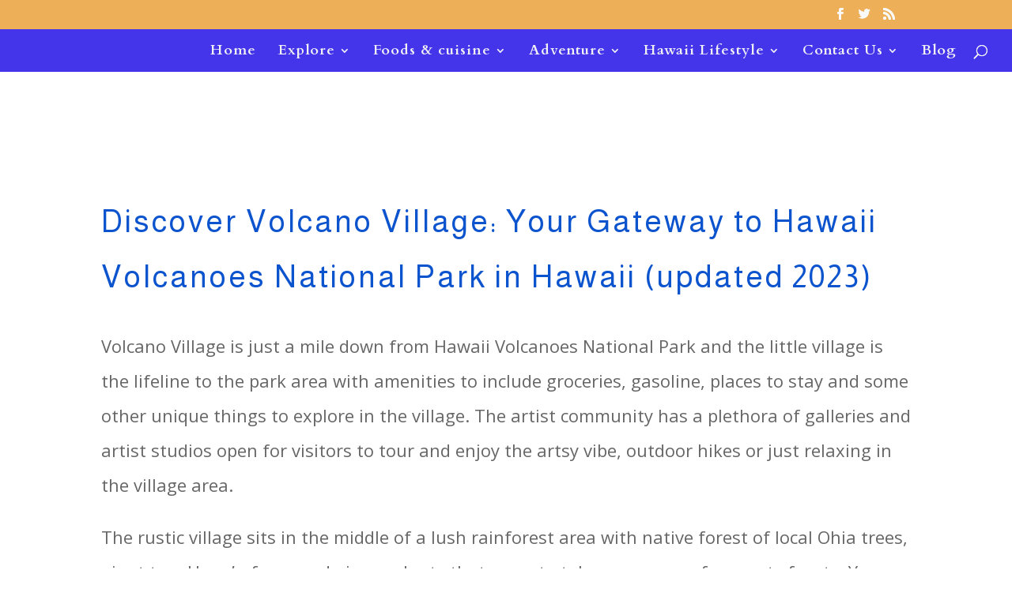

--- FILE ---
content_type: text/html; charset=UTF-8
request_url: https://thishawaiilife.com/volcano-village/
body_size: 22157
content:
<!DOCTYPE html>
<html lang="en-US" prefix="og: https://ogp.me/ns#">
<head>
	<meta charset="UTF-8" />
<meta http-equiv="X-UA-Compatible" content="IE=edge">
	<link rel="pingback" href="https://thishawaiilife.com/xmlrpc.php" />

	<script type="text/javascript">
		document.documentElement.className = 'js';
	</script>
	
	<script>var et_site_url='https://thishawaiilife.com';var et_post_id='224859';function et_core_page_resource_fallback(a,b){"undefined"===typeof b&&(b=a.sheet.cssRules&&0===a.sheet.cssRules.length);b&&(a.onerror=null,a.onload=null,a.href?a.href=et_site_url+"/?et_core_page_resource="+a.id+et_post_id:a.src&&(a.src=et_site_url+"/?et_core_page_resource="+a.id+et_post_id))}
</script>	<style>img:is([sizes="auto" i], [sizes^="auto," i]) { contain-intrinsic-size: 3000px 1500px }</style>
	
<!-- Search Engine Optimization by Rank Math - https://rankmath.com/ -->
<title>Volcano Village - This Hawaii Life</title>
<meta name="description" content="Unearth the Magic of Volcano Village: Where Lush Rainforests, Mystical Volcanoes, and Cultural Wonders Await Your Adventure!"/>
<meta name="robots" content="follow, index, max-snippet:-1, max-video-preview:-1, max-image-preview:large"/>
<link rel="canonical" href="https://thishawaiilife.com/volcano-village/" />
<meta property="og:locale" content="en_US" />
<meta property="og:type" content="article" />
<meta property="og:title" content="Volcano Village - This Hawaii Life" />
<meta property="og:description" content="Unearth the Magic of Volcano Village: Where Lush Rainforests, Mystical Volcanoes, and Cultural Wonders Await Your Adventure!" />
<meta property="og:url" content="https://thishawaiilife.com/volcano-village/" />
<meta property="og:site_name" content="This Hawaii Life" />
<meta property="article:tag" content="Volcano Village" />
<meta property="article:section" content="Fun and Unique in Hawaii" />
<meta property="og:updated_time" content="2023-10-03T16:20:30-10:00" />
<meta property="og:image" content="https://thishawaiilife.com/wp-content/uploads/2021/04/Volcano-Village-1-1.jpg" />
<meta property="og:image:secure_url" content="https://thishawaiilife.com/wp-content/uploads/2021/04/Volcano-Village-1-1.jpg" />
<meta property="og:image:width" content="900" />
<meta property="og:image:height" content="405" />
<meta property="og:image:alt" content="Volcano Village" />
<meta property="og:image:type" content="image/jpeg" />
<meta property="article:published_time" content="2021-04-03T07:24:45-10:00" />
<meta property="article:modified_time" content="2023-10-03T16:20:30-10:00" />
<meta name="twitter:card" content="summary_large_image" />
<meta name="twitter:title" content="Volcano Village - This Hawaii Life" />
<meta name="twitter:description" content="Unearth the Magic of Volcano Village: Where Lush Rainforests, Mystical Volcanoes, and Cultural Wonders Await Your Adventure!" />
<meta name="twitter:image" content="https://thishawaiilife.com/wp-content/uploads/2021/04/Volcano-Village-1-1.jpg" />
<script type="application/ld+json" class="rank-math-schema">{"@context":"https://schema.org","@graph":[{"@type":["Person","Organization"],"@id":"https://thishawaiilife.com/#person","name":"emorata"},{"@type":"WebSite","@id":"https://thishawaiilife.com/#website","url":"https://thishawaiilife.com","name":"This Hawaii Life","publisher":{"@id":"https://thishawaiilife.com/#person"},"inLanguage":"en-US"},{"@type":"ImageObject","@id":"https://thishawaiilife.com/wp-content/uploads/2021/04/Volcano-Village-1-1.jpg","url":"https://thishawaiilife.com/wp-content/uploads/2021/04/Volcano-Village-1-1.jpg","width":"900","height":"405","caption":"Volcano Village","inLanguage":"en-US"},{"@type":"WebPage","@id":"https://thishawaiilife.com/volcano-village/#webpage","url":"https://thishawaiilife.com/volcano-village/","name":"Volcano Village - This Hawaii Life","datePublished":"2021-04-03T07:24:45-10:00","dateModified":"2023-10-03T16:20:30-10:00","isPartOf":{"@id":"https://thishawaiilife.com/#website"},"primaryImageOfPage":{"@id":"https://thishawaiilife.com/wp-content/uploads/2021/04/Volcano-Village-1-1.jpg"},"inLanguage":"en-US"},{"@type":"Person","@id":"https://thishawaiilife.com/author/emorata/","name":"emorata","url":"https://thishawaiilife.com/author/emorata/","image":{"@type":"ImageObject","@id":"https://secure.gravatar.com/avatar/69b12c440be6f89507cac7f5c04053bd6999f46f5a7c3315729310a4cc5c373c?s=96&amp;d=mm&amp;r=g","url":"https://secure.gravatar.com/avatar/69b12c440be6f89507cac7f5c04053bd6999f46f5a7c3315729310a4cc5c373c?s=96&amp;d=mm&amp;r=g","caption":"emorata","inLanguage":"en-US"},"sameAs":["http://thishawaiilife.com"]},{"@type":"BlogPosting","headline":"Volcano Village - This Hawaii Life","keywords":"Volcano Village","datePublished":"2021-04-03T07:24:45-10:00","dateModified":"2023-10-03T16:20:30-10:00","author":{"@id":"https://thishawaiilife.com/author/emorata/","name":"emorata"},"publisher":{"@id":"https://thishawaiilife.com/#person"},"description":"Unearth the Magic of Volcano Village: Where Lush Rainforests, Mystical Volcanoes, and Cultural Wonders Await Your Adventure!","name":"Volcano Village - This Hawaii Life","@id":"https://thishawaiilife.com/volcano-village/#richSnippet","isPartOf":{"@id":"https://thishawaiilife.com/volcano-village/#webpage"},"image":{"@id":"https://thishawaiilife.com/wp-content/uploads/2021/04/Volcano-Village-1-1.jpg"},"inLanguage":"en-US","mainEntityOfPage":{"@id":"https://thishawaiilife.com/volcano-village/#webpage"}}]}</script>
<!-- /Rank Math WordPress SEO plugin -->

<link rel='dns-prefetch' href='//static.addtoany.com' />
<link rel='dns-prefetch' href='//www.googletagmanager.com' />
<link rel='dns-prefetch' href='//fonts.googleapis.com' />
<link rel="alternate" type="application/rss+xml" title="This Hawaii Life &raquo; Feed" href="https://thishawaiilife.com/feed/" />
<link rel="alternate" type="application/rss+xml" title="This Hawaii Life &raquo; Comments Feed" href="https://thishawaiilife.com/comments/feed/" />
<link rel="alternate" type="application/rss+xml" title="This Hawaii Life &raquo; Volcano Village Comments Feed" href="https://thishawaiilife.com/volcano-village/feed/" />
<script type="text/javascript">
/* <![CDATA[ */
window._wpemojiSettings = {"baseUrl":"https:\/\/s.w.org\/images\/core\/emoji\/15.1.0\/72x72\/","ext":".png","svgUrl":"https:\/\/s.w.org\/images\/core\/emoji\/15.1.0\/svg\/","svgExt":".svg","source":{"concatemoji":"https:\/\/thishawaiilife.com\/wp-includes\/js\/wp-emoji-release.min.js?ver=6.8.1"}};
/*! This file is auto-generated */
!function(i,n){var o,s,e;function c(e){try{var t={supportTests:e,timestamp:(new Date).valueOf()};sessionStorage.setItem(o,JSON.stringify(t))}catch(e){}}function p(e,t,n){e.clearRect(0,0,e.canvas.width,e.canvas.height),e.fillText(t,0,0);var t=new Uint32Array(e.getImageData(0,0,e.canvas.width,e.canvas.height).data),r=(e.clearRect(0,0,e.canvas.width,e.canvas.height),e.fillText(n,0,0),new Uint32Array(e.getImageData(0,0,e.canvas.width,e.canvas.height).data));return t.every(function(e,t){return e===r[t]})}function u(e,t,n){switch(t){case"flag":return n(e,"\ud83c\udff3\ufe0f\u200d\u26a7\ufe0f","\ud83c\udff3\ufe0f\u200b\u26a7\ufe0f")?!1:!n(e,"\ud83c\uddfa\ud83c\uddf3","\ud83c\uddfa\u200b\ud83c\uddf3")&&!n(e,"\ud83c\udff4\udb40\udc67\udb40\udc62\udb40\udc65\udb40\udc6e\udb40\udc67\udb40\udc7f","\ud83c\udff4\u200b\udb40\udc67\u200b\udb40\udc62\u200b\udb40\udc65\u200b\udb40\udc6e\u200b\udb40\udc67\u200b\udb40\udc7f");case"emoji":return!n(e,"\ud83d\udc26\u200d\ud83d\udd25","\ud83d\udc26\u200b\ud83d\udd25")}return!1}function f(e,t,n){var r="undefined"!=typeof WorkerGlobalScope&&self instanceof WorkerGlobalScope?new OffscreenCanvas(300,150):i.createElement("canvas"),a=r.getContext("2d",{willReadFrequently:!0}),o=(a.textBaseline="top",a.font="600 32px Arial",{});return e.forEach(function(e){o[e]=t(a,e,n)}),o}function t(e){var t=i.createElement("script");t.src=e,t.defer=!0,i.head.appendChild(t)}"undefined"!=typeof Promise&&(o="wpEmojiSettingsSupports",s=["flag","emoji"],n.supports={everything:!0,everythingExceptFlag:!0},e=new Promise(function(e){i.addEventListener("DOMContentLoaded",e,{once:!0})}),new Promise(function(t){var n=function(){try{var e=JSON.parse(sessionStorage.getItem(o));if("object"==typeof e&&"number"==typeof e.timestamp&&(new Date).valueOf()<e.timestamp+604800&&"object"==typeof e.supportTests)return e.supportTests}catch(e){}return null}();if(!n){if("undefined"!=typeof Worker&&"undefined"!=typeof OffscreenCanvas&&"undefined"!=typeof URL&&URL.createObjectURL&&"undefined"!=typeof Blob)try{var e="postMessage("+f.toString()+"("+[JSON.stringify(s),u.toString(),p.toString()].join(",")+"));",r=new Blob([e],{type:"text/javascript"}),a=new Worker(URL.createObjectURL(r),{name:"wpTestEmojiSupports"});return void(a.onmessage=function(e){c(n=e.data),a.terminate(),t(n)})}catch(e){}c(n=f(s,u,p))}t(n)}).then(function(e){for(var t in e)n.supports[t]=e[t],n.supports.everything=n.supports.everything&&n.supports[t],"flag"!==t&&(n.supports.everythingExceptFlag=n.supports.everythingExceptFlag&&n.supports[t]);n.supports.everythingExceptFlag=n.supports.everythingExceptFlag&&!n.supports.flag,n.DOMReady=!1,n.readyCallback=function(){n.DOMReady=!0}}).then(function(){return e}).then(function(){var e;n.supports.everything||(n.readyCallback(),(e=n.source||{}).concatemoji?t(e.concatemoji):e.wpemoji&&e.twemoji&&(t(e.twemoji),t(e.wpemoji)))}))}((window,document),window._wpemojiSettings);
/* ]]> */
</script>
<meta content="Divi Child v.4.9.1.1688493573" name="generator"/><style id='wp-emoji-styles-inline-css' type='text/css'>

	img.wp-smiley, img.emoji {
		display: inline !important;
		border: none !important;
		box-shadow: none !important;
		height: 1em !important;
		width: 1em !important;
		margin: 0 0.07em !important;
		vertical-align: -0.1em !important;
		background: none !important;
		padding: 0 !important;
	}
</style>
<link rel='stylesheet' id='wp-block-library-css' href='https://thishawaiilife.com/wp-includes/css/dist/block-library/style.min.css?ver=6.8.1' type='text/css' media='all' />
<style id='classic-theme-styles-inline-css' type='text/css'>
/*! This file is auto-generated */
.wp-block-button__link{color:#fff;background-color:#32373c;border-radius:9999px;box-shadow:none;text-decoration:none;padding:calc(.667em + 2px) calc(1.333em + 2px);font-size:1.125em}.wp-block-file__button{background:#32373c;color:#fff;text-decoration:none}
</style>
<style id='global-styles-inline-css' type='text/css'>
:root{--wp--preset--aspect-ratio--square: 1;--wp--preset--aspect-ratio--4-3: 4/3;--wp--preset--aspect-ratio--3-4: 3/4;--wp--preset--aspect-ratio--3-2: 3/2;--wp--preset--aspect-ratio--2-3: 2/3;--wp--preset--aspect-ratio--16-9: 16/9;--wp--preset--aspect-ratio--9-16: 9/16;--wp--preset--color--black: #000000;--wp--preset--color--cyan-bluish-gray: #abb8c3;--wp--preset--color--white: #ffffff;--wp--preset--color--pale-pink: #f78da7;--wp--preset--color--vivid-red: #cf2e2e;--wp--preset--color--luminous-vivid-orange: #ff6900;--wp--preset--color--luminous-vivid-amber: #fcb900;--wp--preset--color--light-green-cyan: #7bdcb5;--wp--preset--color--vivid-green-cyan: #00d084;--wp--preset--color--pale-cyan-blue: #8ed1fc;--wp--preset--color--vivid-cyan-blue: #0693e3;--wp--preset--color--vivid-purple: #9b51e0;--wp--preset--gradient--vivid-cyan-blue-to-vivid-purple: linear-gradient(135deg,rgba(6,147,227,1) 0%,rgb(155,81,224) 100%);--wp--preset--gradient--light-green-cyan-to-vivid-green-cyan: linear-gradient(135deg,rgb(122,220,180) 0%,rgb(0,208,130) 100%);--wp--preset--gradient--luminous-vivid-amber-to-luminous-vivid-orange: linear-gradient(135deg,rgba(252,185,0,1) 0%,rgba(255,105,0,1) 100%);--wp--preset--gradient--luminous-vivid-orange-to-vivid-red: linear-gradient(135deg,rgba(255,105,0,1) 0%,rgb(207,46,46) 100%);--wp--preset--gradient--very-light-gray-to-cyan-bluish-gray: linear-gradient(135deg,rgb(238,238,238) 0%,rgb(169,184,195) 100%);--wp--preset--gradient--cool-to-warm-spectrum: linear-gradient(135deg,rgb(74,234,220) 0%,rgb(151,120,209) 20%,rgb(207,42,186) 40%,rgb(238,44,130) 60%,rgb(251,105,98) 80%,rgb(254,248,76) 100%);--wp--preset--gradient--blush-light-purple: linear-gradient(135deg,rgb(255,206,236) 0%,rgb(152,150,240) 100%);--wp--preset--gradient--blush-bordeaux: linear-gradient(135deg,rgb(254,205,165) 0%,rgb(254,45,45) 50%,rgb(107,0,62) 100%);--wp--preset--gradient--luminous-dusk: linear-gradient(135deg,rgb(255,203,112) 0%,rgb(199,81,192) 50%,rgb(65,88,208) 100%);--wp--preset--gradient--pale-ocean: linear-gradient(135deg,rgb(255,245,203) 0%,rgb(182,227,212) 50%,rgb(51,167,181) 100%);--wp--preset--gradient--electric-grass: linear-gradient(135deg,rgb(202,248,128) 0%,rgb(113,206,126) 100%);--wp--preset--gradient--midnight: linear-gradient(135deg,rgb(2,3,129) 0%,rgb(40,116,252) 100%);--wp--preset--font-size--small: 13px;--wp--preset--font-size--medium: 20px;--wp--preset--font-size--large: 36px;--wp--preset--font-size--x-large: 42px;--wp--preset--spacing--20: 0.44rem;--wp--preset--spacing--30: 0.67rem;--wp--preset--spacing--40: 1rem;--wp--preset--spacing--50: 1.5rem;--wp--preset--spacing--60: 2.25rem;--wp--preset--spacing--70: 3.38rem;--wp--preset--spacing--80: 5.06rem;--wp--preset--shadow--natural: 6px 6px 9px rgba(0, 0, 0, 0.2);--wp--preset--shadow--deep: 12px 12px 50px rgba(0, 0, 0, 0.4);--wp--preset--shadow--sharp: 6px 6px 0px rgba(0, 0, 0, 0.2);--wp--preset--shadow--outlined: 6px 6px 0px -3px rgba(255, 255, 255, 1), 6px 6px rgba(0, 0, 0, 1);--wp--preset--shadow--crisp: 6px 6px 0px rgba(0, 0, 0, 1);}:where(.is-layout-flex){gap: 0.5em;}:where(.is-layout-grid){gap: 0.5em;}body .is-layout-flex{display: flex;}.is-layout-flex{flex-wrap: wrap;align-items: center;}.is-layout-flex > :is(*, div){margin: 0;}body .is-layout-grid{display: grid;}.is-layout-grid > :is(*, div){margin: 0;}:where(.wp-block-columns.is-layout-flex){gap: 2em;}:where(.wp-block-columns.is-layout-grid){gap: 2em;}:where(.wp-block-post-template.is-layout-flex){gap: 1.25em;}:where(.wp-block-post-template.is-layout-grid){gap: 1.25em;}.has-black-color{color: var(--wp--preset--color--black) !important;}.has-cyan-bluish-gray-color{color: var(--wp--preset--color--cyan-bluish-gray) !important;}.has-white-color{color: var(--wp--preset--color--white) !important;}.has-pale-pink-color{color: var(--wp--preset--color--pale-pink) !important;}.has-vivid-red-color{color: var(--wp--preset--color--vivid-red) !important;}.has-luminous-vivid-orange-color{color: var(--wp--preset--color--luminous-vivid-orange) !important;}.has-luminous-vivid-amber-color{color: var(--wp--preset--color--luminous-vivid-amber) !important;}.has-light-green-cyan-color{color: var(--wp--preset--color--light-green-cyan) !important;}.has-vivid-green-cyan-color{color: var(--wp--preset--color--vivid-green-cyan) !important;}.has-pale-cyan-blue-color{color: var(--wp--preset--color--pale-cyan-blue) !important;}.has-vivid-cyan-blue-color{color: var(--wp--preset--color--vivid-cyan-blue) !important;}.has-vivid-purple-color{color: var(--wp--preset--color--vivid-purple) !important;}.has-black-background-color{background-color: var(--wp--preset--color--black) !important;}.has-cyan-bluish-gray-background-color{background-color: var(--wp--preset--color--cyan-bluish-gray) !important;}.has-white-background-color{background-color: var(--wp--preset--color--white) !important;}.has-pale-pink-background-color{background-color: var(--wp--preset--color--pale-pink) !important;}.has-vivid-red-background-color{background-color: var(--wp--preset--color--vivid-red) !important;}.has-luminous-vivid-orange-background-color{background-color: var(--wp--preset--color--luminous-vivid-orange) !important;}.has-luminous-vivid-amber-background-color{background-color: var(--wp--preset--color--luminous-vivid-amber) !important;}.has-light-green-cyan-background-color{background-color: var(--wp--preset--color--light-green-cyan) !important;}.has-vivid-green-cyan-background-color{background-color: var(--wp--preset--color--vivid-green-cyan) !important;}.has-pale-cyan-blue-background-color{background-color: var(--wp--preset--color--pale-cyan-blue) !important;}.has-vivid-cyan-blue-background-color{background-color: var(--wp--preset--color--vivid-cyan-blue) !important;}.has-vivid-purple-background-color{background-color: var(--wp--preset--color--vivid-purple) !important;}.has-black-border-color{border-color: var(--wp--preset--color--black) !important;}.has-cyan-bluish-gray-border-color{border-color: var(--wp--preset--color--cyan-bluish-gray) !important;}.has-white-border-color{border-color: var(--wp--preset--color--white) !important;}.has-pale-pink-border-color{border-color: var(--wp--preset--color--pale-pink) !important;}.has-vivid-red-border-color{border-color: var(--wp--preset--color--vivid-red) !important;}.has-luminous-vivid-orange-border-color{border-color: var(--wp--preset--color--luminous-vivid-orange) !important;}.has-luminous-vivid-amber-border-color{border-color: var(--wp--preset--color--luminous-vivid-amber) !important;}.has-light-green-cyan-border-color{border-color: var(--wp--preset--color--light-green-cyan) !important;}.has-vivid-green-cyan-border-color{border-color: var(--wp--preset--color--vivid-green-cyan) !important;}.has-pale-cyan-blue-border-color{border-color: var(--wp--preset--color--pale-cyan-blue) !important;}.has-vivid-cyan-blue-border-color{border-color: var(--wp--preset--color--vivid-cyan-blue) !important;}.has-vivid-purple-border-color{border-color: var(--wp--preset--color--vivid-purple) !important;}.has-vivid-cyan-blue-to-vivid-purple-gradient-background{background: var(--wp--preset--gradient--vivid-cyan-blue-to-vivid-purple) !important;}.has-light-green-cyan-to-vivid-green-cyan-gradient-background{background: var(--wp--preset--gradient--light-green-cyan-to-vivid-green-cyan) !important;}.has-luminous-vivid-amber-to-luminous-vivid-orange-gradient-background{background: var(--wp--preset--gradient--luminous-vivid-amber-to-luminous-vivid-orange) !important;}.has-luminous-vivid-orange-to-vivid-red-gradient-background{background: var(--wp--preset--gradient--luminous-vivid-orange-to-vivid-red) !important;}.has-very-light-gray-to-cyan-bluish-gray-gradient-background{background: var(--wp--preset--gradient--very-light-gray-to-cyan-bluish-gray) !important;}.has-cool-to-warm-spectrum-gradient-background{background: var(--wp--preset--gradient--cool-to-warm-spectrum) !important;}.has-blush-light-purple-gradient-background{background: var(--wp--preset--gradient--blush-light-purple) !important;}.has-blush-bordeaux-gradient-background{background: var(--wp--preset--gradient--blush-bordeaux) !important;}.has-luminous-dusk-gradient-background{background: var(--wp--preset--gradient--luminous-dusk) !important;}.has-pale-ocean-gradient-background{background: var(--wp--preset--gradient--pale-ocean) !important;}.has-electric-grass-gradient-background{background: var(--wp--preset--gradient--electric-grass) !important;}.has-midnight-gradient-background{background: var(--wp--preset--gradient--midnight) !important;}.has-small-font-size{font-size: var(--wp--preset--font-size--small) !important;}.has-medium-font-size{font-size: var(--wp--preset--font-size--medium) !important;}.has-large-font-size{font-size: var(--wp--preset--font-size--large) !important;}.has-x-large-font-size{font-size: var(--wp--preset--font-size--x-large) !important;}
:where(.wp-block-post-template.is-layout-flex){gap: 1.25em;}:where(.wp-block-post-template.is-layout-grid){gap: 1.25em;}
:where(.wp-block-columns.is-layout-flex){gap: 2em;}:where(.wp-block-columns.is-layout-grid){gap: 2em;}
:root :where(.wp-block-pullquote){font-size: 1.5em;line-height: 1.6;}
</style>
<link rel='stylesheet' id='crp-style-rounded-thumbs-css' href='https://thishawaiilife.com/wp-content/plugins/contextual-related-posts/css/rounded-thumbs.min.css?ver=3.3.4' type='text/css' media='all' />
<style id='crp-style-rounded-thumbs-inline-css' type='text/css'>

			.crp_related.crp-rounded-thumbs a {
			  width: 150px;
			  height: 150px;
			  text-decoration: none;
			}
			.crp_related.crp-rounded-thumbs img {
			  max-width: 150px;
			  margin: auto;
			}
			.crp_related.crp-rounded-thumbs .crp_title {
			  width: 100%;
			}
			
</style>
<link rel='stylesheet' id='sheknows-infuse-css' href='https://thishawaiilife.com/wp-content/plugins/sheknows-infuse/public/css/style.css?ver=1.0.43' type='text/css' media='all' />
<link rel='stylesheet' id='chld_thm_cfg_parent-css' href='https://thishawaiilife.com/wp-content/themes/Divi/style.css?ver=6.8.1' type='text/css' media='all' />
<link rel='stylesheet' id='divi-fonts-css' href='https://fonts.googleapis.com/css?family=Open+Sans:300italic,400italic,600italic,700italic,800italic,400,300,600,700,800&#038;subset=latin,latin-ext&#038;display=swap' type='text/css' media='all' />
<link rel='stylesheet' id='divi-style-css' href='https://thishawaiilife.com/wp-content/themes/Divi-child/style.css?ver=4.9.1' type='text/css' media='all' />
<link rel='stylesheet' id='et-builder-googlefonts-cached-css' href='https://fonts.googleapis.com/css?family=Almarai:300,regular,700,800|Cardo:regular,italic,700|Dosis:200,300,regular,500,600,700,800&#038;subset=latin,latin-ext&#038;display=swap' type='text/css' media='all' />
<link rel='stylesheet' id='dashicons-css' href='https://thishawaiilife.com/wp-includes/css/dashicons.min.css?ver=6.8.1' type='text/css' media='all' />
<link rel='stylesheet' id='addtoany-css' href='https://thishawaiilife.com/wp-content/plugins/add-to-any/addtoany.min.css?ver=1.16' type='text/css' media='all' />
<script>!(function(M,_name){M[_name]=M[_name]||function F(){(F.q=F.q||[]).push(arguments)},M[_name].v=M[_name].v||2,M[_name].s="3";})(window,decodeURI(decodeURI('%61%64%6di%72al')));!(function(M,F,o,K){o=M.createElement(F),M=M.getElementsByTagName(F)[0],o.async=1,o.src="https://changeablecats.com/dist/k1mg4c5npupc.main.js",(K=0)&&K(o),M.parentNode.insertBefore(o,M)})(document,"script");;
!(function(M,F,o,K,T){function d(K,T){try{d=M.localStorage,(K=JSON.parse(d[decodeURI(decodeURI('%256%37%256%35%74I%74%2565%256%64'))](o)).lgk||[])&&(T=M[F].pubads())&&K.forEach((function(M){M&&M[0]&&T.setTargeting(M[0],M[1]||"")}))}catch(J){}var d}try{(T=M[F]=M[F]||{}).cmd=T.cmd||[],typeof T.pubads===K?d():typeof T.cmd.unshift===K?T.cmd.unshift(d):T.cmd.push(d)}catch(J){}})(window,decodeURI(decodeURI('g%256%66%25%36%66%25%36%37le%25%374%2561g')),"_a"+decodeURI(decodeURI("%51%255%33%2530%25%331ODhGO%45%5a%2543Q%25%36a%41%78%25%35%32%256a%67%25%37%39%25%351%6a%64%42%254d%257%61%25%36b%30%4dj%25%368%47%25%34d%6a%25%349%25%37%34%254%64T%41%253%30%25%34dQ")),"function");;
;</script><script type="text/javascript" id="addtoany-core-js-before">
/* <![CDATA[ */
window.a2a_config=window.a2a_config||{};a2a_config.callbacks=[];a2a_config.overlays=[];a2a_config.templates={};
a2a_config.callbacks.push({ready:function(){document.querySelectorAll(".a2a_s_undefined").forEach(function(emptyIcon){emptyIcon.parentElement.style.display="none";})}});
/* ]]> */
</script>
<script type="text/javascript" defer src="https://static.addtoany.com/menu/page.js" id="addtoany-core-js"></script>
<script type="text/javascript" src="https://thishawaiilife.com/wp-includes/js/jquery/jquery.min.js?ver=3.7.1" id="jquery-core-js" defer></script>
<script type="text/javascript" src="https://thishawaiilife.com/wp-includes/js/jquery/jquery-migrate.min.js?ver=3.4.1" id="jquery-migrate-js" defer></script>
<script type="text/javascript" defer src="https://thishawaiilife.com/wp-content/plugins/add-to-any/addtoany.min.js?ver=1.1" id="addtoany-jquery-js"></script>

<!-- Google tag (gtag.js) snippet added by Site Kit -->
<!-- Google Analytics snippet added by Site Kit -->
<script type="text/javascript" src="https://www.googletagmanager.com/gtag/js?id=GT-K8MB7H8" id="google_gtagjs-js" async></script>
<script type="text/javascript" id="google_gtagjs-js-after">
/* <![CDATA[ */
window.dataLayer = window.dataLayer || [];function gtag(){dataLayer.push(arguments);}
gtag("set","linker",{"domains":["thishawaiilife.com"]});
gtag("js", new Date());
gtag("set", "developer_id.dZTNiMT", true);
gtag("config", "GT-K8MB7H8");
/* ]]> */
</script>
<link rel="https://api.w.org/" href="https://thishawaiilife.com/wp-json/" /><link rel="alternate" title="JSON" type="application/json" href="https://thishawaiilife.com/wp-json/wp/v2/posts/224859" /><link rel="EditURI" type="application/rsd+xml" title="RSD" href="https://thishawaiilife.com/xmlrpc.php?rsd" />
<meta name="generator" content="WordPress 6.8.1" />
<link rel='shortlink' href='https://thishawaiilife.com/?p=224859' />
<link rel="alternate" title="oEmbed (JSON)" type="application/json+oembed" href="https://thishawaiilife.com/wp-json/oembed/1.0/embed?url=https%3A%2F%2Fthishawaiilife.com%2Fvolcano-village%2F" />
<link rel="alternate" title="oEmbed (XML)" type="text/xml+oembed" href="https://thishawaiilife.com/wp-json/oembed/1.0/embed?url=https%3A%2F%2Fthishawaiilife.com%2Fvolcano-village%2F&#038;format=xml" />
<meta name="generator" content="Site Kit by Google 1.171.0" /><meta name="p:domain_verify" content="c8e174bea8f58e75daba75720d8beda4"/>
<!-- Google Tag Manager -->
<script>(function(w,d,s,l,i){w[l]=w[l]||[];w[l].push({'gtm.start':
new Date().getTime(),event:'gtm.js'});var f=d.getElementsByTagName(s)[0],
j=d.createElement(s),dl=l!='dataLayer'?'&l='+l:'';j.async=true;j.src=
'https://www.googletagmanager.com/gtm.js?id='+i+dl;f.parentNode.insertBefore(j,f);
})(window,document,'script','dataLayer','GTM-KNT7BVDQ');</script>
<!-- End Google Tag Manager -->
<script>
(function (s, t, a, y, twenty, two) {
s.Stay22 = s.Stay22 || {};
// Just fill out your configs here
s.Stay22.params = {
  aid: "noelmorataphotography",
  deepStruct: ["fave.co/","anrdoezrs.net/click","kqzyfj.com/click","dpbolvw.net/click","tkqlhce.com/click","jdoqocy.com/click","tp.st/","tp.media/"],
}; 
  // Leave this part as-is;
  twenty = t.createElement(a);
  two = t.getElementsByTagName(a)[0];
  twenty.async = 1;
  twenty.src = y;
  two.parentNode.insertBefore(twenty, two);
})(window, document, "script", "https://scripts.stay22.com/letmeallez.js");
</script><!-- Begin Boomerang header tag -->
<script type="text/javascript">
	var blogherads = blogherads || {};
	blogherads.adq = blogherads.adq || [];

	blogherads.adq.push(function () {
												blogherads.setTargeting("ci", 224859);
								blogherads.setTargeting("pt", "post");
								blogherads.setTargeting("tags", ["volcano-village"]);
								blogherads.setTargeting("ch", ["fun-and-unique-in-hawaii","puna"]);
						if (blogherads.setADmantXData) {
						blogherads.setADmantXData({"fetchingDelay":531,"converter":"goose","version":"3.3.53","nwords":2256,"url":"https:\/\/thishawaiilife.com\/volcano-village\/","valid":"OK","delay":6,"entities":[{"score":45,"origin":"NORMAL","name":"village","type":"MAINLEMMAS"},{"score":26,"origin":"NORMAL","name":"visit","type":"MAINLEMMAS"},{"score":25,"origin":"NORMAL","name":"Volcano National Park","type":"PLACES"},{"score":18,"origin":"NORMAL","name":"area","type":"MAINLEMMAS"},{"score":17,"origin":"NORMAL","name":"volcano","type":"MAINLEMMAS"},{"score":16,"origin":"NORMAL","name":"Hawaii Volcanoes National Park","type":"PLACES"},{"score":15,"origin":"NORMAL","name":"explore","type":"MAINLEMMAS"},{"score":14,"origin":"NORMAL","name":"volcanic","type":"MAINLEMMAS"},{"score":14,"origin":"NORMAL","name":"park","type":"MAINLEMMAS"},{"score":12,"origin":"NORMAL","name":"local","type":"MAINLEMMAS"},{"score":8,"origin":"NORMAL","name":"offer","type":"MAINLEMMAS"},{"score":8,"origin":"NORMAL","name":"Hawaii","type":"PLACES"},{"score":8,"origin":"NORMAL","name":"check out","type":"MAINLEMMAS"},{"score":8,"origin":"NORMAL","name":"art","type":"MAINLEMMAS"},{"score":7,"origin":"NORMAL","name":"food","type":"MAINLEMMAS"},{"score":5,"origin":"NORMAL","name":"studio","type":"MAINLEMMAS"},{"score":4,"origin":"NORMAL","name":"Puna","type":"PLACES"},{"score":3,"origin":"NORMAL","name":"life","type":"MAINLEMMAS"},{"score":3,"origin":"NORMAL","name":"Hilo","type":"PLACES"},{"score":2,"origin":"NORMAL","name":"Volcano Golf Club","type":"ORGANIZATIONS"},{"score":2,"origin":"NORMAL","name":"U.S. Geological Survey","type":"ORGANIZATIONS"},{"score":2,"origin":"NORMAL","name":"Halema'uma'u Crater","type":"PLACES"},{"score":2,"origin":"NORMAL","name":"art gallery","type":"MAINLEMMAS"},{"score":1,"origin":"NORMAL","name":"works of art","type":"MAINLEMMAS"},{"score":1,"origin":"NORMAL","name":"Unesco Heritage site","type":"ORGANIZATIONS"},{"score":1,"origin":"NORMAL","name":"Mauna Loa","type":"PLACES"},{"score":1,"origin":"NORMAL","name":"Mauna Kea","type":"PLACES"},{"score":1,"origin":"NORMAL","name":"Kona","type":"PEOPLE"},{"score":1,"origin":"NORMAL","name":"Kilauea","type":"PLACES"},{"score":1,"origin":"NORMAL","name":"Hapu'u","type":"PLACES"},{"score":1,"origin":"NORMAL","name":"Cooper Center","type":"ORGANIZATIONS"},{"score":1,"origin":"NORMAL","name":"Aloha Crater Lodge","type":"ORGANIZATIONS"},{"score":1,"origin":"NORMAL","name":"Aloha","type":"PLACES"}],"admants":[{"score":232,"targeting":"Contextual","unique_id":4700,"origin":"ADMANTS","name":"S_4700","segment_type":"Custom","team":0,"type":"ADMANTS","title":"S_4700"},{"score":160,"targeting":"Contextual","unique_id":6648,"origin":"ADMANTS","name":"S_6648","segment_type":"Custom","team":0,"type":"ADMANTS","title":"S_6648"},{"score":160,"targeting":"Contextual","unique_id":5019,"origin":"ADMANTS","name":"S_5019","segment_type":"Custom","team":0,"type":"ADMANTS","title":"S_5019"},{"score":110,"targeting":"Contextual","unique_id":4286,"origin":"ADMANTS","name":"S_4286","segment_type":"Custom","team":0,"type":"ADMANTS","title":"S_4286"},{"score":88,"targeting":"Contextual","unique_id":4284,"origin":"ADMANTS","name":"S_4284","segment_type":"Custom","team":0,"type":"ADMANTS","title":"S_4284"},{"score":80,"targeting":"Contextual","unique_id":6655,"origin":"ADMANTS","name":"S_6655","segment_type":"Topical","team":0,"type":"ADMANTS","title":"S_6655"},{"score":70,"targeting":"Contextual","unique_id":24439,"origin":"ADMANTS","name":"S_24439","segment_type":"Custom","team":0,"type":"ADMANTS","title":"S_24439"},{"score":60,"targeting":"Contextual","unique_id":6754,"origin":"ADMANTS","name":"S_6754","segment_type":"Vertical","team":0,"type":"ADMANTS","title":"S_6754"},{"score":60,"targeting":"Contextual","unique_id":16069,"origin":"ADMANTS","name":"S_16069","segment_type":"Custom","team":0,"type":"ADMANTS","title":"S_16069"},{"score":55,"targeting":"Contextual","unique_id":12878,"origin":"ADMANTS","name":"S_12878","segment_type":"Seasonal","team":0,"type":"ADMANTS","title":"S_12878"},{"score":50,"targeting":"Contextual","unique_id":7075,"origin":"ADMANTS","name":"S_7075","segment_type":"Custom","team":0,"type":"ADMANTS","title":"S_7075"},{"score":50,"targeting":"Contextual","unique_id":6651,"origin":"ADMANTS","name":"S_6651","segment_type":"Custom","team":0,"type":"ADMANTS","title":"S_6651"},{"score":50,"targeting":"Contextual","unique_id":13078,"origin":"ADMANTS","name":"S_13078","segment_type":"Custom","team":0,"type":"ADMANTS","title":"S_13078"},{"score":40,"targeting":"Avoidance","unique_id":29684,"origin":"ADMANTS","name":"S_29684","segment_type":"Custom","team":0,"type":"ADMANTS","title":"S_29684"},{"score":30,"targeting":"Contextual","unique_id":4289,"origin":"ADMANTS","name":"S_4289","segment_type":"Custom","team":0,"type":"ADMANTS","title":"S_4289"},{"score":28,"targeting":"Contextual","unique_id":11587,"origin":"ADMANTS","name":"S_11587","segment_type":"Custom","team":0,"type":"ADMANTS","title":"S_11587"},{"score":20,"targeting":"Contextual","unique_id":6896,"origin":"ADMANTS","name":"S_6896","segment_type":"Custom","team":0,"type":"ADMANTS","title":"S_6896"},{"score":20,"targeting":"Contextual","unique_id":6649,"origin":"ADMANTS","name":"S_6649","segment_type":"Custom","team":0,"type":"ADMANTS","title":"S_6649"},{"score":20,"targeting":"Contextual","unique_id":6554,"origin":"ADMANTS","name":"S_6554","segment_type":"Custom","team":0,"type":"ADMANTS","title":"S_6554"},{"score":20,"targeting":"Contextual","unique_id":4966,"origin":"ADMANTS","name":"S_4966","segment_type":"Custom","team":0,"type":"ADMANTS","title":"S_4966"},{"score":20,"targeting":"Contextual","unique_id":4283,"origin":"ADMANTS","name":"S_4283","segment_type":"Custom","team":0,"type":"ADMANTS","title":"S_4283"},{"score":20,"targeting":"Avoidance","unique_id":25195,"origin":"ADMANTS","name":"S_25195","segment_type":"Custom","team":0,"type":"ADMANTS","title":"S_25195"},{"score":20,"targeting":"Contextual","unique_id":12747,"origin":"ADMANTS","name":"S_12747","segment_type":"Custom","team":0,"type":"ADMANTS","title":"S_12747"},{"score":20,"targeting":"Avoidance","unique_id":10271,"origin":"ADMANTS","name":"S_10271","segment_type":"Custom","team":0,"type":"ADMANTS","title":"S_10271"},{"score":17,"targeting":"Contextual","unique_id":4304,"origin":"ADMANTS","name":"S_4304","segment_type":"Custom","team":0,"type":"ADMANTS","title":"S_4304"},{"score":17,"targeting":"Contextual","unique_id":16219,"origin":"ADMANTS","name":"S_16219","segment_type":"Vertical","team":0,"type":"ADMANTS","title":"S_16219"},{"score":14,"targeting":"Contextual","unique_id":13081,"origin":"ADMANTS","name":"S_13081","segment_type":"Custom","team":0,"type":"ADMANTS","title":"S_13081"},{"score":13,"targeting":"Contextual","unique_id":4316,"origin":"ADMANTS","name":"S_4316","segment_type":"Custom","team":0,"type":"ADMANTS","title":"S_4316"},{"score":10,"targeting":"Contextual","unique_id":6911,"origin":"ADMANTS","name":"S_6911","segment_type":"Custom","team":0,"type":"ADMANTS","title":"S_6911"},{"score":10,"targeting":"Contextual","unique_id":6878,"origin":"ADMANTS","name":"S_6878","segment_type":"Custom","team":0,"type":"ADMANTS","title":"S_6878"},{"score":10,"targeting":"Contextual","unique_id":6654,"origin":"ADMANTS","name":"S_6654","segment_type":"Custom","team":0,"type":"ADMANTS","title":"S_6654"},{"score":10,"targeting":"Contextual","unique_id":6555,"origin":"ADMANTS","name":"S_6555","segment_type":"Custom","team":0,"type":"ADMANTS","title":"S_6555"},{"score":10,"targeting":"Contextual","unique_id":6205,"origin":"ADMANTS","name":"S_6205","segment_type":"Vertical","team":0,"type":"ADMANTS","title":"S_6205"},{"score":10,"targeting":"Contextual","unique_id":5276,"origin":"ADMANTS","name":"S_5276","segment_type":"Custom","team":0,"type":"ADMANTS","title":"S_5276"},{"score":10,"targeting":"Contextual","unique_id":4961,"origin":"ADMANTS","name":"S_4961","segment_type":"Custom","team":0,"type":"ADMANTS","title":"S_4961"},{"score":10,"targeting":"Contextual","unique_id":4828,"origin":"ADMANTS","name":"S_4828","segment_type":"Custom","team":0,"type":"ADMANTS","title":"S_4828"},{"score":10,"targeting":"Contextual","unique_id":4377,"origin":"ADMANTS","name":"S_4377","segment_type":"Custom","team":0,"type":"ADMANTS","title":"S_4377"},{"score":10,"targeting":"Contextual","unique_id":4285,"origin":"ADMANTS","name":"S_4285","segment_type":"Custom","team":0,"type":"ADMANTS","title":"S_4285"},{"score":10,"targeting":"Contextual","unique_id":4117,"origin":"ADMANTS","name":"S_4117","segment_type":"Custom","team":0,"type":"ADMANTS","title":"S_4117"},{"score":10,"targeting":"Contextual","unique_id":13126,"origin":"ADMANTS","name":"S_13126","segment_type":"Custom","team":0,"type":"ADMANTS","title":"S_13126"},{"score":10,"targeting":"Contextual","unique_id":13102,"origin":"ADMANTS","name":"S_13102","segment_type":"Custom","team":0,"type":"ADMANTS","title":"S_13102"},{"score":10,"targeting":"Contextual","unique_id":13084,"origin":"ADMANTS","name":"S_13084","segment_type":"Custom","team":0,"type":"ADMANTS","title":"S_13084"},{"score":10,"targeting":"Contextual","unique_id":12403,"origin":"ADMANTS","name":"S_12403","segment_type":"Custom","team":0,"type":"ADMANTS","title":"S_12403"},{"score":10,"targeting":"Avoidance","unique_id":10955,"origin":"ADMANTS","name":"S_10955","segment_type":"Custom","team":0,"type":"ADMANTS","title":"S_10955"},{"score":8,"targeting":"Contextual","unique_id":4359,"origin":"ADMANTS","name":"S_4359","segment_type":"Custom","team":0,"type":"ADMANTS","title":"S_4359"},{"score":4,"targeting":"Contextual","unique_id":4309,"origin":"ADMANTS","name":"S_4309","segment_type":"Custom","team":0,"type":"ADMANTS","title":"S_4309"},{"score":2,"targeting":"Contextual","unique_id":6766,"origin":"ADMANTS","name":"S_6766","segment_type":"Custom","team":0,"type":"ADMANTS","title":"S_6766"}],"categories":[{"score":23,"origin":"NORMAL","name":"volcanology","type":"TOPICS","parents":["geology","science"]},{"score":18,"origin":"NORMAL","name":"parks and nature","type":"TOPICS","parents":["events and attractions"]},{"score":17,"origin":"VIRTUAL","name":"science","type":"TOPICS"},{"score":17,"origin":"VIRTUAL","name":"geology","type":"TOPICS","parents":["science"]},{"score":13,"origin":"VIRTUAL","name":"events and attractions","type":"TOPICS"},{"score":8,"origin":"NORMAL","name":"food and drink","type":"TOPICS"},{"score":4,"origin":"NORMAL","name":"travel","type":"TOPICS"}],"lang":"en","feelings":[{"score":50,"origin":"NORMAL","name":"positive sentiment","type":"FEELINGS","parents":["sentiment"]},{"score":39,"origin":"VIRTUAL","name":"sentiment","type":"FEELINGS"},{"score":4,"origin":"NORMAL","name":"like","type":"FEELINGS","parents":["positive emotions","emotions"]},{"score":3,"origin":"NORMAL","name":"pleasure","type":"FEELINGS","parents":["motivations","emotions"]},{"score":2,"origin":"VIRTUAL","name":"positive emotions","type":"FEELINGS","parents":["emotions"]},{"score":1,"origin":"VIRTUAL","name":"motivations","type":"FEELINGS","parents":["emotions"]},{"score":1,"origin":"VIRTUAL","name":"emotions","type":"FEELINGS"}],"key":"dcde31e32d21f5432ab192ee50f9e0a8ef294bab4778ada95dfabeb949b2b9ce","timestamp":1768942186,"info":"OK"}, "success");
		}
		});
</script>
<script type="text/javascript" async="async" data-cfasync="false" src="https://ads.blogherads.com/static/blogherads.js"></script>
<script type="text/javascript" async="async" data-cfasync="false" src="https://ads.blogherads.com/sk/12/123/1234262/28342/header.js"></script>
<!-- End Boomerang header tag -->
<meta name="viewport" content="width=device-width, initial-scale=1.0, maximum-scale=1.0, user-scalable=0" /><link rel="preload" href="https://thishawaiilife.com/wp-content/themes/Divi/core/admin/fonts/modules.ttf" as="font" crossorigin="anonymous"><link rel="stylesheet" id="et-divi-customizer-global-cached-inline-styles" href="https://thishawaiilife.com/wp-content/et-cache/global/et-divi-customizer-global-17689423626531.min.css" onerror="et_core_page_resource_fallback(this, true)" onload="et_core_page_resource_fallback(this)" /><link rel="stylesheet" id="et-core-unified-tb-223985-tb-224145-224859-cached-inline-styles" href="https://thishawaiilife.com/wp-content/et-cache/224859/et-core-unified-tb-223985-tb-224145-224859-1768951027659.min.css" onerror="et_core_page_resource_fallback(this, true)" onload="et_core_page_resource_fallback(this)" /></head>
<body class="wp-singular post-template-default single single-post postid-224859 single-format-standard wp-theme-Divi wp-child-theme-Divi-child et-tb-has-template et-tb-has-body et-tb-has-footer et_color_scheme_orange et_pb_button_helper_class et_transparent_nav et_fullwidth_nav et_fixed_nav et_show_nav et_pb_show_title et_hide_primary_logo et_secondary_nav_enabled et_primary_nav_dropdown_animation_expand et_secondary_nav_dropdown_animation_fade et_header_style_left et_cover_background windows et_pb_gutters3 et_divi_theme et-db et_minified_js et_minified_css">
	<!-- Google Tag Manager (noscript) -->
<noscript><iframe src="https://www.googletagmanager.com/ns.html?id=GTM-KNT7BVDQ"
height="0" width="0" style="display:none;visibility:hidden"></iframe></noscript>
<!-- End Google Tag Manager (noscript) -->
<script>
(function (s, t, a, y, twenty, two) {
s.Stay22 = s.Stay22 || {};
// Just fill out your configs here
s.Stay22.params = {
  aid: "noelmorataphotography",
  deepStruct: ["fave.co/","anrdoezrs.net/click","kqzyfj.com/click","dpbolvw.net/click","tkqlhce.com/click","jdoqocy.com/click","tp.st/","tp.media/"],
};
  // Leave this part as-is;
  twenty = t.createElement(a);
  two = t.getElementsByTagName(a)[0];
  twenty.async = 1;
  twenty.src = y;
  two.parentNode.insertBefore(twenty, two);
})(window, document, "script", "https://scripts.stay22.com/letmeallez.js");
</script><div id="page-container">
<div id="et-boc" class="et-boc">
			
				<div id="top-header">
		<div class="container clearfix">

		
			<div id="et-secondary-menu">
			<ul class="et-social-icons">

	<li class="et-social-icon et-social-facebook">
		<a href="https://www.facebook.com/This-Hawaii-LIfe-111661210218577" class="icon">
			<span>Facebook</span>
		</a>
	</li>
	<li class="et-social-icon et-social-twitter">
		<a href="https://twitter.com/emorata" class="icon">
			<span>Twitter</span>
		</a>
	</li>
	<li class="et-social-icon et-social-rss">
		<a href="https://thishawaiilife.com/feed/" class="icon">
			<span>RSS</span>
		</a>
	</li>

</ul>			</div> <!-- #et-secondary-menu -->

		</div> <!-- .container -->
	</div> <!-- #top-header -->


	<header id="main-header" data-height-onload="39">
		<div class="container clearfix et_menu_container">
					<div class="logo_container">
				<span class="logo_helper"></span>
				<a href="https://thishawaiilife.com/">
					<img src="http://thishawaiilife.com/wp-content/uploads/2021/01/this-hawaii-life-3.jpg" alt="This Hawaii Life" id="logo" data-height-percentage="31" />
				</a>
			</div>
					<div id="et-top-navigation" data-height="39" data-fixed-height="70">
									<nav id="top-menu-nav">
					<ul id="top-menu" class="nav"><li class="menu-item menu-item-type-post_type menu-item-object-page menu-item-home menu-item-224296"><a href="https://thishawaiilife.com/">Home</a></li>
<li class="menu-item menu-item-type-post_type menu-item-object-page menu-item-has-children menu-item-60"><a href="https://thishawaiilife.com/explore/">Explore</a>
<ul class="sub-menu">
	<li class="menu-item menu-item-type-taxonomy menu-item-object-category current-post-ancestor menu-item-has-children menu-item-24986"><a href="https://thishawaiilife.com/category/explore/explore-big-island/">Explore Big Island</a>
	<ul class="sub-menu">
		<li class="menu-item menu-item-type-taxonomy menu-item-object-category menu-item-224594"><a href="https://thishawaiilife.com/category/explore/explore-big-island/big-island-beaches/">Big Island Beaches</a></li>
		<li class="menu-item menu-item-type-taxonomy menu-item-object-category current-post-ancestor menu-item-has-children menu-item-224789"><a href="https://thishawaiilife.com/category/explore/explore-big-island/cities-and-regions-of-the-big-island/">Cities and regions of the Big Island</a>
		<ul class="sub-menu">
			<li class="menu-item menu-item-type-taxonomy menu-item-object-category current-post-ancestor current-menu-parent current-post-parent menu-item-225787"><a href="https://thishawaiilife.com/category/explore/explore-big-island/cities-and-regions-of-the-big-island/puna/">Puna</a></li>
		</ul>
</li>
		<li class="menu-item menu-item-type-taxonomy menu-item-object-category menu-item-224854"><a href="https://thishawaiilife.com/category/explore/explore-big-island/big-island-hikes/">Big Island Hikes</a></li>
	</ul>
</li>
	<li class="menu-item menu-item-type-taxonomy menu-item-object-category menu-item-has-children menu-item-24989"><a href="https://thishawaiilife.com/category/explore/explore-oahu/">Explore Oahu</a>
	<ul class="sub-menu">
		<li class="menu-item menu-item-type-taxonomy menu-item-object-category menu-item-224600"><a href="https://thishawaiilife.com/category/explore/explore-oahu/oahu-cities-towns-and-neighborhoods/">Oahu Cities, towns and neighborhoods</a></li>
		<li class="menu-item menu-item-type-taxonomy menu-item-object-category menu-item-224715"><a href="https://thishawaiilife.com/category/explore/explore-oahu/oahu-beaches/">Oahu beaches</a></li>
	</ul>
</li>
	<li class="menu-item menu-item-type-taxonomy menu-item-object-category menu-item-24987"><a href="https://thishawaiilife.com/category/explore/explore-kauai/">explore kauai</a></li>
	<li class="menu-item menu-item-type-taxonomy menu-item-object-category menu-item-24988"><a href="https://thishawaiilife.com/category/explore/explore-maui/">Explore Maui</a></li>
</ul>
</li>
<li class="menu-item menu-item-type-post_type menu-item-object-page menu-item-has-children menu-item-61"><a href="https://thishawaiilife.com/blog-this-hawaii-life/foods-of-hawaii/">Foods &#038; cuisine</a>
<ul class="sub-menu">
	<li class="menu-item menu-item-type-taxonomy menu-item-object-category menu-item-24749"><a href="https://thishawaiilife.com/category/foods-of-hawaii/">foods of Hawaii</a></li>
</ul>
</li>
<li class="menu-item menu-item-type-post_type menu-item-object-page menu-item-has-children menu-item-24747"><a href="https://thishawaiilife.com/adventure/">Adventure</a>
<ul class="sub-menu">
	<li class="menu-item menu-item-type-taxonomy menu-item-object-category menu-item-62"><a href="https://thishawaiilife.com/category/adventure/">Adventure</a></li>
</ul>
</li>
<li class="menu-item menu-item-type-post_type menu-item-object-page menu-item-has-children menu-item-25883"><a href="https://thishawaiilife.com/lifestyle/">Hawaii Lifestyle</a>
<ul class="sub-menu">
	<li class="menu-item menu-item-type-taxonomy menu-item-object-category current-post-ancestor current-menu-parent current-post-parent menu-item-25147"><a href="https://thishawaiilife.com/category/fun-and-unique-in-hawaii/">Fun and Unique in Hawaii</a></li>
	<li class="menu-item menu-item-type-taxonomy menu-item-object-category menu-item-25148"><a href="https://thishawaiilife.com/category/gardens-and-growing/">Gardens and growing</a></li>
	<li class="menu-item menu-item-type-taxonomy menu-item-object-category menu-item-25343"><a href="https://thishawaiilife.com/category/bargains-in-hawaii-bargains-in-hawaii/">Bargains in Hawaii</a></li>
	<li class="menu-item menu-item-type-taxonomy menu-item-object-category menu-item-25349"><a href="https://thishawaiilife.com/category/hawaii-lifestyle/family-friendly-activities-in-hawaii/">Family Friendly activities in Hawaii</a></li>
	<li class="menu-item menu-item-type-taxonomy menu-item-object-category menu-item-227472"><a href="https://thishawaiilife.com/category/hawaii-lifestyle/eco-and-sustainability/">Eco and sustainability</a></li>
</ul>
</li>
<li class="menu-item menu-item-type-post_type menu-item-object-page menu-item-has-children menu-item-59"><a href="https://thishawaiilife.com/contact-us-at-this-hawaii-life/">Contact Us</a>
<ul class="sub-menu">
	<li class="menu-item menu-item-type-post_type menu-item-object-page menu-item-57"><a href="https://thishawaiilife.com/about-this-hawaii-life/">About This Hawaii Life</a></li>
	<li class="menu-item menu-item-type-post_type menu-item-object-page menu-item-25221"><a href="https://thishawaiilife.com/disclaimer-and-disclosures/">Disclaimer and Disclosures</a></li>
</ul>
</li>
<li class="menu-item menu-item-type-post_type menu-item-object-page current_page_parent menu-item-58"><a href="https://thishawaiilife.com/blog-this-hawaii-life/">Blog</a></li>
</ul>					</nav>
				
				
				
								<div id="et_top_search">
					<span id="et_search_icon"></span>
				</div>
				
				<div id="et_mobile_nav_menu">
				<div class="mobile_nav closed">
					<span class="select_page">Select Page</span>
					<span class="mobile_menu_bar mobile_menu_bar_toggle"></span>
				</div>
			</div>			</div> <!-- #et-top-navigation -->
		</div> <!-- .container -->
		<div class="et_search_outer">
			<div class="container et_search_form_container">
				<form role="search" method="get" class="et-search-form" action="https://thishawaiilife.com/">
				<input type="search" class="et-search-field" placeholder="Search &hellip;" value="" name="s" title="Search for:" />				</form>
				<span class="et_close_search_field"></span>
			</div>
		</div>
	</header> <!-- #main-header -->
<div id="et-main-area">
	
    <div id="main-content">
    <div class="et-l et-l--body">
			<div class="et_builder_inner_content et_pb_gutters3">
		<div class="et_pb_section et_pb_section_0_tb_body et_section_regular" >
				
				
				
				
					<div class="et_pb_row et_pb_row_0_tb_body">
				<div class="et_pb_column et_pb_column_4_4 et_pb_column_0_tb_body  et_pb_css_mix_blend_mode_passthrough et-last-child">
				
				
				<div class="et_pb_module et_pb_post_content et_pb_post_content_0_tb_body">
				
				
				
<p></p>



<p></p>



<h2 class="wp-block-heading"><br>Discover Volcano Village: Your Gateway to Hawaii Volcanoes National Park in Hawaii (updated 2023)</h2>



<h2 class="wp-block-heading"></h2>



<h2 class="wp-block-heading"></h2>



<p>Volcano Village is just a mile down from Hawaii Volcanoes National Park and the little village is the lifeline to the park area with amenities to include groceries, gasoline, places to stay and some other unique things to explore in the village. The artist community has a plethora of galleries and artist studios open for visitors to tour and enjoy the artsy vibe, outdoor hikes or just relaxing in the village area.</p>



<p>The rustic village sits in the middle of a lush rainforest area with native forest of local Ohia trees, giant tree Hapu’u ferns and ginger plants that seem to take over acres of property fronts. You can go wine tasting; art studio hopping and visit the local farmers market to get a real slice of Volcano Village life while also visiting all the main attractions at the national park close by.</p>



<p></p>



<p></p>



<figure class="wp-block-image size-large"><img fetchpriority="high" decoding="async" width="900" height="675" src="http://thishawaiilife.com/wp-content/uploads/2021/04/Volcano-Village-4.jpg" alt="Volcano Village as a base to explore Hawaii Volcanoes National Park" class="wp-image-225259" srcset="http://thishawaiilife.com/wp-content/uploads/2021/04/Volcano-Village-4.jpg 900w, http://thishawaiilife.com/wp-content/uploads/2021/04/Volcano-Village-4-480x360.jpg 480w" sizes="(min-width: 0px) and (max-width: 480px) 480px, (min-width: 481px) 900px, 100vw" /></figure>



<h2 class="wp-block-heading">Where is Volcano Village located</h2>



<p>Just located about a mile from the entrance to <a href="http://thishawaiilife.com/hawaii-volcanoes-national-park/">Hawaii Volcanoes National Park</a>, it’s just a stones throw to the main gates. From <a href="http://thishawaiilife.com/top-things-to-do-in-hilo-now/" target="_blank" aria-label="Hilo town (opens in a new tab)" rel="noreferrer noopener" class="rank-math-link">Hilo town</a>, the drive is about 29 miles on Hwy 11 going towards Volcano. From <a href="http://thishawaiilife.com/things-to-do-in-kona/" target="_blank" aria-label="Kona town (opens in a new tab)" rel="noreferrer noopener" class="rank-math-link">Kona town</a>, the drive is about 97 miles southeast on Hwy 11 south to Volcano</p>



<p>Closest airport is <a href="http://thishawaiilife.com/hilo-international-airport/" target="_blank" aria-label="Hilo International Airport (opens in a new tab)" rel="noreferrer noopener" class="rank-math-link">Hilo International Airport</a> to Volcano</p>



<p></p>



<p></p>



<figure class="wp-block-image size-large"><img decoding="async" width="900" height="405" src="http://thishawaiilife.com/wp-content/uploads/2021/04/Volcano-Village-1.jpg" alt="Volcano Village as a base to explore Hawaii Volcanoes National Park" class="wp-image-225260" srcset="http://thishawaiilife.com/wp-content/uploads/2021/04/Volcano-Village-1.jpg 900w, http://thishawaiilife.com/wp-content/uploads/2021/04/Volcano-Village-1-480x216.jpg 480w" sizes="(min-width: 0px) and (max-width: 480px) 480px, (min-width: 481px) 900px, 100vw" /></figure>



<p></p>



<h2 class="wp-block-heading">Weather and best time to visit the National park</h2>



<p>The Volcano area is cooler than the rest of the island by 10 degrees on average and nights are downright cold to warrant a sweater or sweatshirt for visiting the national park or places around the village. The area is higher in elevation and in a lush rain forest so expect more rain, fog and changing conditions in the area and bring a raincoat or wear layers to adjust to those conditions.</p>



<p>The best time to visit Volcano Village and the nearby Volcanoes National Park in Hawaii depends on your preferences and interests. Here are some considerations to help you plan your visit:</p>



<p>Weather: The weather in Volcano Village and Volcanoes National Park is generally pleasant throughout the year. However, it&#8217;s important to note that the park&#8217;s elevation can result in cooler temperatures compared to coastal areas. The average temperature ranges from the mid-60s to mid-70s Fahrenheit (around 18-24 degrees Celsius). The rainy season is typically from November to March, so if you prefer drier conditions, consider visiting during the summer months.</p>



<p></p>



<p>Crowds: The park can be more crowded during peak tourist seasons, which generally coincide with school holidays and the summer months from June to August. If you prefer a quieter and more peaceful experience, consider visiting during the shoulder seasons of spring (April to May) and fall (September to October), when there are generally fewer visitors.</p>



<p></p>



<p>Volcanic Activity: The volcanic activity in the park can vary, and witnessing an active eruption is a unique and awe-inspiring experience. Check with the park&#8217;s authorities or the US Geological Survey (USGS) for updates on volcanic activity before planning your visit. It&#8217;s worth noting that volcanic activity can be unpredictable, and viewing areas may be restricted for safety reasons.</p>



<p></p>



<p>Special Events: Keep an eye out for special events and festivals that take place in Volcano Village and Volcanoes National Park throughout the year. These events often celebrate Hawaiian culture, arts, and music, offering a deeper insight into the local traditions and heritage.</p>



<p></p>



<h2 class="wp-block-heading">Volcano Village as a base to explore Hawaii Volcanoes National Park</h2>



<figure class="wp-block-image size-large"><img decoding="async" width="900" height="796" src="http://thishawaiilife.com/wp-content/uploads/2021/04/Volcano-Village-7.jpg" alt="Weather in the Volcano area" class="wp-image-225262" srcset="http://thishawaiilife.com/wp-content/uploads/2021/04/Volcano-Village-7.jpg 900w, http://thishawaiilife.com/wp-content/uploads/2021/04/Volcano-Village-7-480x425.jpg 480w" sizes="(min-width: 0px) and (max-width: 480px) 480px, (min-width: 481px) 900px, 100vw" /></figure>



<p></p>



<h2 class="wp-block-heading">Things to do at Volcano Village</h2>



<p>Hawaii Volcanoes National Park about a mile to the main entrance from the village and both a national park and Unesco Heritage site to explore all the facets of the park with hiking, <a href="http://thishawaiilife.com/big-island-road-trips/">road trip</a> through the Chain of Craters Road, observation areas and unique features of the park to explore and enjoy. </p>



<p>You can stay around Volcano Village and explore all the other attractions in the area which surprisingly has more than just accommodations and food requirements. Check out these other interesting places to explore around the Village area.</p>



<p></p>



<figure class="wp-block-image size-large"><img decoding="async" width="900" height="617" src="http://thishawaiilife.com/wp-content/uploads/2021/04/Volcano-Village-9-1.jpg" alt="Things to do at Volcano Villag" class="wp-image-225270" srcset="http://thishawaiilife.com/wp-content/uploads/2021/04/Volcano-Village-9-1.jpg 900w, http://thishawaiilife.com/wp-content/uploads/2021/04/Volcano-Village-9-1-480x329.jpg 480w" sizes="(min-width: 0px) and (max-width: 480px) 480px, (min-width: 481px) 900px, 100vw" /></figure>



<h3 class="wp-block-heading">Explore the art galleries at Volcano Village</h3>



<p>Art is a big deal here with the main art studios and event space at Volcano Art Center with its revolving art exhibits, sculpture garden and art classes offered on site. Other art venues in town including the <a href="https://www.volcanogardenarts.com/" target="_blank" rel="noopener">Volcano Arts Center and Restaurant</a>, Check out the gorgeous garden and art gallery at <a aria-label="Volcano Garden Arts  (opens in a new tab)" href="https://www.facebook.com/VolcanoGardenArts" target="_blank" rel="noreferrer noopener" class="rank-math-link">Volcano Garden Arts </a>or a visit to a <a href="http://volcanovillageartistshui.com/index.html" target="_blank" rel="noopener">local studio directly in the Village</a>. You can even visit the glass art studio at <a href="https://www.2400f.com/" target="_blank" rel="noopener">2400 Fahrenheit</a> to check out the works in production and the gallery displays.</p>



<p></p>



<h3 class="wp-block-heading">Tee off at the Volcano Golf Club</h3>



<p>You can do a round of golf at the <a href="https://hawaiiteetimes.com/products/volcano-golf-course" target="_blank" rel="noopener">Volcano Golf Club</a> with its 18-hole golf course, one of the islands most unusual golf course overlooking the two largest mountains on the island at Mauna Loa and Mauna Kea.</p>



<p></p>



<h3 class="wp-block-heading">Visit the largest orchid grower at Atasuka</h3>



<p>For something more unusual check out the Orchid grower in the cool rainforest area at <a href="https://akatsukaorchid.com/store/pg/7-About-Us.aspx" target="_blank" rel="noopener">Atsuka Orchid Gardens</a> and do a fun self-guided tour of their facilities or take an orchid tour through the various greenhouses to see the over 200,000 orchid plants growing in various stages to flowering. The tour also allows you to participate in a transplanting process and to take home your own souvenir orchid plant.</p>



<p></p>



<h3 class="wp-block-heading">Taste the wines at Volcano Winery</h3>



<p>After all that touring, maybe you might want to drop by the local winery in Volcano at the <a href="https://volcanowinery.com/" target="_blank" rel="noopener">Volcano winery</a> to try some of the grape varietals they grow along with some other exotic tropical fruits turned into more fruity and sweet wines produced locally. If you are looking for something different close to the winery is a tea farm and you can sign up for a tour and <a href="https://teahawaii.com/about/tour/" target="_blank" rel="noopener">tea tasting programs here</a> for more details</p>



<h3 class="wp-block-heading">Volcano Village Farmer&#8217;s market</h3>



<p>Volcano Village Farmers market &#8211; the big social event at Volcano Village happens every Sunday morning at the local farmers market at the Coopers Center, check out the <a href="http://thecoopercenter.org/" target="_blank" rel="noopener">details here</a> for times and any other updates.</p>



<p></p>



<figure class="wp-block-image size-large"><img decoding="async" width="675" height="900" src="http://thishawaiilife.com/wp-content/uploads/2021/04/Volcano-Village-10.jpg" alt="Things to do at Volcano Village" class="wp-image-225269" srcset="http://thishawaiilife.com/wp-content/uploads/2021/04/Volcano-Village-10.jpg 675w, http://thishawaiilife.com/wp-content/uploads/2021/04/Volcano-Village-10-480x640.jpg 480w" sizes="(min-width: 0px) and (max-width: 480px) 480px, (min-width: 481px) 675px, 100vw" /></figure>



<h3 class="wp-block-heading">Visit the Volcano Art Center</h3>



<p>The Volcano Art Center is a captivating hub of artistic expression nestled in the heart of Volcano Village, Hawaii. This renowned center showcases the rich and diverse artistic heritage of the volcanic region, providing a space for artists and visitors alike to immerse themselves in the world of creativity.</p>



<p>Housed in a historic building, the Volcano Art Center offers a range of captivating exhibits, workshops, and events that celebrate various forms of artistic expression. The center showcases works of art that are inspired by the natural beauty and unique volcanic landscapes of Hawaii, providing a profound connection between art and the surrounding environment.</p>



<p></p>



<h3 class="wp-block-heading">Explore Volcanoes National park</h3>



<p>Volcano Village makes the perfect base to exploring Volcanoes National Park.  Here are some of the main highlights to visiting the park and its main attractions.</p>



<p></p>



<p><a href="https://www.nps.gov/havo/planyourvisit/kvc.htm" target="_blank" rel="noreferrer noopener">Kilauea Visitor Center</a>: Begin your journey here, where you can learn about the park&#8217;s geology and get updated information on volcanic activity.</p>



<p></p>



<p>Crater Rim Drive: Take a scenic drive along this route for breathtaking views of volcanic landscapes.</p>



<p><a href="https://en.wikipedia.org/wiki/Halema%CA%BBuma%CA%BBu" target="_blank" rel="noreferrer noopener">Halema&#8217;uma&#8217;u Crater</a>: Witness the impressive crater and its ever-changing volcanic activity.</p>



<p></p>



<p><a href="https://www.nps.gov/havo/planyourvisit/day-hike-nahuku.htm" target="_blank" rel="noreferrer noopener">Thurston Lava Tube</a>: Walk through a natural lava tube and explore its unique formations.</p>



<p></p>



<p>Chain of Craters Road: Drive along this road to see the diverse volcanic features and stunning coastal scenery.</p>



<p></p>



<p>Devastation Trail: Hike through a once-lush forest devastated by past volcanic eruptions</p>



<p><a href="https://www.nps.gov/havo/learn/management/jaggar-museum.htm" target="_blank" rel="noreferrer noopener">Jaggar Museum</a>: Discover exhibits on volcanism and geology, and admire panoramic views of the park.</p>



<p></p>



<p>Mauna Ulu: Take a hike to see the fascinating lava formations and expansive views.</p>



<p></p>



<p><a href="https://www.nps.gov/havo/learn/historyculture/puuloa.htm" target="_blank" rel="noreferrer noopener">Petroglyphs</a>: Seek out ancient rock carvings at Pu&#8217;u Loa Petroglyphs, showcasing the rich cultural history of the area.</p>



<p>These activities offer a glimpse into the extraordinary volcanic wonders and rich cultural heritage of Volcanoes National Park.</p>



<h2 class="wp-block-heading">Places to eat in Volcano</h2>



<p>There are a few good places to eat in the Village including some food trucks that might appeal to the more budget conscious visiting the area. Check out the details and complete reviews on the links below.</p>



<p><a href="https://www.yelp.com/biz/kilauea-lodge-volcano-4" target="_blank" aria-label="Kilauea Lodge Restaurant (opens in a new tab)" rel="noreferrer noopener" class="rank-math-link">Kilauea Lodge Restaurant</a> &#8211; serving good serving sized dishes of European styled food with local flavors and ingredients, breakfast is also big here at the lodge.</p>



<p><a href="https://www.yelp.com/biz/cafe-ono-volcano-2" target="_blank" aria-label="Cafe Ono (opens in a new tab)" rel="noreferrer noopener" class="rank-math-link">Cafe Ono</a> &#8211; located in a lush forest and garden and serving wholesome, organic and fresh flavors with salads, sandwiches and vegan dishes.</p>



<p><a href="https://www.yelp.com/biz/%C5%8Dhelo-cafe-volcano" target="_blank" aria-label="Ohelo Cafe  (opens in a new tab)" rel="noreferrer noopener" class="rank-math-link">Ohelo Cafe </a>&#8211; using the freshes ingredients and serving delicious fish, salads and local styled entrees done well with great presentation dishes.</p>



<p><a aria-label="Aunt Pons Thai food truck  (opens in a new tab)" href="https://www.yelp.com/biz/aunty-pons-thai-food-truck-volcano" target="_blank" rel="noreferrer noopener" class="rank-math-link">Aunty Pons Thai food truck </a>&#8211; located at the Cooper Center, delicious Thai food dishes at cheap prices you can eat at the picnic tables close by</p>



<p><a aria-label="Eagles Lighthouse Cafe (opens in a new tab)" href="https://www.yelp.com/biz/eagles-lighthouse-cafe-volcano-2?osq=Restaurants" target="_blank" rel="noreferrer noopener" class="rank-math-link">Eagles Lighthouse Cafe</a> &#8211; Easy and cheap take out food, sandwiches,  soup and breakfast burritos make this the cheapest and delicious take out food spot in town. </p>



<p></p>



<p></p>



<figure class="wp-block-image size-large"><img decoding="async" width="900" height="755" src="http://thishawaiilife.com/wp-content/uploads/2021/04/Volcano-Village-2.jpg" alt="Places to eat in Volcano" class="wp-image-225264" srcset="http://thishawaiilife.com/wp-content/uploads/2021/04/Volcano-Village-2.jpg 900w, http://thishawaiilife.com/wp-content/uploads/2021/04/Volcano-Village-2-480x403.jpg 480w" sizes="(min-width: 0px) and (max-width: 480px) 480px, (min-width: 481px) 900px, 100vw" /></figure>



<h2 class="wp-block-heading">Where to Stay in Volcano Village</h2>



<p>Most of the stays at the village are at small mom and pop inns and Air Bnbs or private home rentals. Check out the best reviewed sites <a href="https://www.anrdoezrs.net/links/7987895/type/dlg/https://www.tripadvisor.com/Hotels-g60607-Volcano_Island_of_Hawaii_Hawaii-Hotels.html" target="_blank" aria-label="here (opens in a new tab)" rel="noreferrer noopener" class="rank-math-link">here</a>.</p>



<p></p>



<p><a href="https://www.anrdoezrs.net/links/7987895/type/dlg/https://www.tripadvisor.com/Hotel_Review-g60607-d248513-Reviews-Aloha_Junction_Bed_and_Breakfast-Volcano_Island_of_Hawaii_Hawaii.html" target="_blank" aria-label="Aloha Junction Bed and Breakfast  (opens in a new tab)" rel="noreferrer noopener" class="rank-math-link">Aloha Junction Bed and Breakfast </a>&#8211; well located in the village in an old plantation home with nice comfortable rooms, great service and breakfast</p>



<p></p>



<p><a href="https://www.anrdoezrs.net/links/7987895/type/dlg/https://www.tripadvisor.com/Hotel_Review-g60607-d111584-Reviews-Hale_Ohia_Cottages-Volcano_Island_of_Hawaii_Hawaii.html" target="_blank" aria-label="Hale Ohia Cottages (opens in a new tab)" rel="noreferrer noopener" class="rank-math-link">Hale Ohia Cottages</a> &#8211; a classic home and bed and breakfast with gorgeous grounds, cottages and service in the village</p>



<p></p>



<p><a href="https://www.anrdoezrs.net/links/7987895/type/dlg/https://www.tripadvisor.com/Hotel_Review-g60607-d659084-Reviews-Aloha_Crater_Lodge-Volcano_Island_of_Hawaii_Hawaii.html" target="_blank" aria-label="Aloha Crater Lodge (opens in a new tab)" rel="noreferrer noopener" class="rank-math-link">Aloha Crater Lodge</a> &#8211; located close to the park within a lush rainforest, cozy, peaceful, comfortable and priced well for the area.</p>



<p></p>



<p>Check out these top reviewed hotels on&nbsp;<a aria-label=" (opens in a new tab)" rel="noreferrer noopener nofollow" href="https://www.anrdoezrs.net/links/7987895/type/dlg/https://www.tripadvisor.com/Hotels-g60607-Volcano_Island_of_Hawaii_Hawaii-Hotels.html" target="_blank" class="rank-math-link">Trip Advisor here</a>&nbsp;for more details, availability and prices.</p>



<figure class="wp-block-image size-large"><img decoding="async" width="900" height="778" src="http://thishawaiilife.com/wp-content/uploads/2021/04/Volcano-Village-5-1.jpg" alt="Where to Stay in Volcano Village" class="wp-image-225271" srcset="http://thishawaiilife.com/wp-content/uploads/2021/04/Volcano-Village-5-1.jpg 900w, http://thishawaiilife.com/wp-content/uploads/2021/04/Volcano-Village-5-1-480x415.jpg 480w" sizes="(min-width: 0px) and (max-width: 480px) 480px, (min-width: 481px) 900px, 100vw" /></figure>



<p></p>



<p></p>



<h3 class="wp-block-heading">More inside tips to visiting Volcano Village and surrounding attractions</h3>



<p>When visiting or staying at Volcano Village, here are some inside tips to enhance your experience:</p>



<p>Volcano National Park: Take advantage of Volcano Village&#8217;s proximity to Hawaii Volcanoes National Park. Plan your visit during daylight hours to explore the park&#8217;s diverse landscapes, volcanic craters, and unique hiking trails. Keep an eye on the park&#8217;s website for any closures or alerts before your visit.</p>



<p></p>



<p>Dress in Layers: Volcano Village&#8217;s elevation can result in cooler temperatures compared to the coastal areas of Hawaii. Bring layers of clothing to adjust to the changing weather and be prepared for both sunshine and potential rain.</p>



<p></p>



<p>Accommodation: Consider booking a stay at one of the charming bed and breakfast establishments or vacation rentals in Volcano Village. These accommodations often offer a cozy and immersive experience, with friendly hosts who can provide local insights and recommendations.</p>



<p></p>



<p>Evening Volcano Viewing: Experience the magical glow of Halema&#8217;uma&#8217;u Crater at night by visiting the Jaggar Museum or the Thomas A. Jaggar Museum overlook within Hawaii Volcanoes National Park. The red glow of the active lava lake is a mesmerizing sight, especially after sunset.</p>



<p></p>



<p>Local Eateries: Indulge in the local culinary scene by visiting the restaurants and cafes in Volcano Village. Many establishments offer delicious meals featuring locally sourced ingredients, including Hawaiian specialties and farm-to-table cuisine.</p>



<p></p>



<p>Stargazing: With its relatively low light pollution, Volcano Village provides an excellent opportunity for stargazing. On clear nights, head out to an open area and marvel at the breathtaking display of stars above.</p>



<p></p>



<p>Respect the Environment: Volcano Village is surrounded by pristine nature, so it&#8217;s crucial to practice responsible tourism. Follow the guidelines set by the national park, respect the natural environment, and leave no trace of your visit.</p>



<p></p>



<p>Explore the Surrounding Area: Besides the national park, take the time to explore the other nearby attractions, such as the lava tubes at Thurston Lava Tube or the beautiful hiking trails in the surrounding rainforest.</p>



<p></p>



<h3 class="wp-block-heading">Further reading around the Puna district</h3>



<p>Explore the rest of the Puna district below with attractions and places of interest to explore</p>



<p></p>



<p><a href="http://thishawaiilife.com/why-visit-hawaii-volcanoes-national-park-now/" target="_blank" aria-label="Why visit Volcanoes National Park (opens in a new tab)" rel="noreferrer noopener" class="rank-math-link">Why visit Volcanoes National Park</a></p>



<p><a href="http://thishawaiilife.com/lava-eruptions-at-volcanoes-national-park/" target="_blank" aria-label="Lava eruptions at Volcanoes National Park (opens in a new tab)" rel="noreferrer noopener" class="rank-math-link">Lava eruptions at Volcanoes National Park</a></p>



<p><a href="http://thishawaiilife.com/green-sand-beach-on-the-big-island/" target="_blank" aria-label="A green sand beach at Papakolea (opens in a new tab)" rel="noreferrer noopener" class="rank-math-link">A green sand beach at Papakolea</a></p>



<p><a href="http://thishawaiilife.com/top-things-to-do-in-hilo-now/" target="_blank" aria-label="Top things to do in Hilo, HI (opens in a new tab)" rel="noreferrer noopener" class="rank-math-link">Top things to do in Hilo, HI</a></p>



<p><a href="//thishawaiilife.com/pahoa-town/" target="_blank" aria-label=" (opens in a new tab)" rel="noreferrer noopener" class="rank-math-link">Visit to Pahoa area of the Puna District</a></p>



<p><a href="http://thishawaiilife.com/makuu-farmers-market/" target="_blank" aria-label="Farmers markets in the Puna District (opens in a new tab)" rel="noreferrer noopener" class="rank-math-link">Farmers markets in the Puna District</a></p>



<p></p>



<figure class="wp-block-image size-large"><img decoding="async" width="900" height="454" src="http://thishawaiilife.com/wp-content/uploads/2021/04/Pahoa-town-9-2.jpg" alt="Further reading around the Puna district" class="wp-image-225266" srcset="http://thishawaiilife.com/wp-content/uploads/2021/04/Pahoa-town-9-2.jpg 900w, http://thishawaiilife.com/wp-content/uploads/2021/04/Pahoa-town-9-2-480x242.jpg 480w" sizes="(min-width: 0px) and (max-width: 480px) 480px, (min-width: 481px) 900px, 100vw" /></figure>



<h3 class="wp-block-heading"></h3>



<p></p>



<p></p>



<h3 class="wp-block-heading"><em>Have you been to Volcano Village?</em></h3>



<p><em>Please share your thoughts and other recommendations in the comments below with your recommendations.</em></p>



<p></p>



<h3 class="wp-block-heading">Conclusion to visiting Volcano Village</h3>



<p>In conclusion, a visit to Volcano Village offers a captivating and unforgettable experience that immerses you in the wonders of Hawaii&#8217;s volcanic landscapes. This charming gateway to Volcanoes National Park provides a unique opportunity to witness the raw power and beauty of nature, while also embracing the rich cultural heritage of the region.</p>



<p>Whether you explore the park&#8217;s dramatic volcanic craters, hike through lush rainforests, or marvel at the geological formations that have shaped the land, Volcano Village serves as a perfect base for your adventure. The warm and inviting atmosphere of the village, coupled with its cozy accommodations and local eateries, ensure a comfortable and memorable stay.</p>



<p>Thanks for visiting today and checking out this post on&nbsp;<strong>Volcano Village</strong>.&nbsp;I hope you are inspired to plan a visit and enjoy these wonderful attractions. If you enjoyed the images and post, could you please share it with any of the social media buttons located around the post.</p>



<p></p>



<p></p>



<figure class="wp-block-image size-large"><img decoding="async" width="1024" height="461" src="http://thishawaiilife.com/wp-content/uploads/2021/04/Volcano-Village-11-1024x461.jpg" alt="Have you been to Volcano Village?" class="wp-image-225267" srcset="http://thishawaiilife.com/wp-content/uploads/2021/04/Volcano-Village-11-980x441.jpg 980w, http://thishawaiilife.com/wp-content/uploads/2021/04/Volcano-Village-11-480x216.jpg 480w" sizes="(min-width: 0px) and (max-width: 480px) 480px, (min-width: 481px) and (max-width: 980px) 980px, (min-width: 981px) 1024px, 100vw" /></figure>



<p><strong>Disclosure&nbsp;</strong>– this post on Top things to do in Hilo now may have affiliate related links to brand offers which helps our site keep operating – we appreciate any purchases through this link and your supporting This Hawaii Life.</p>
<div class="addtoany_share_save_container addtoany_content addtoany_content_bottom"><div class="a2a_kit a2a_kit_size_32 addtoany_list" data-a2a-url="https://thishawaiilife.com/volcano-village/" data-a2a-title="Volcano Village"><a class="a2a_button_facebook" href="https://www.addtoany.com/add_to/facebook?linkurl=https%3A%2F%2Fthishawaiilife.com%2Fvolcano-village%2F&amp;linkname=Volcano%20Village" title="Facebook" rel="nofollow noopener" target="_blank"></a><a class="a2a_button_mastodon" href="https://www.addtoany.com/add_to/mastodon?linkurl=https%3A%2F%2Fthishawaiilife.com%2Fvolcano-village%2F&amp;linkname=Volcano%20Village" title="Mastodon" rel="nofollow noopener" target="_blank"></a><a class="a2a_button_email" href="https://www.addtoany.com/add_to/email?linkurl=https%3A%2F%2Fthishawaiilife.com%2Fvolcano-village%2F&amp;linkname=Volcano%20Village" title="Email" rel="nofollow noopener" target="_blank"></a><a class="a2a_button_flipboard" href="https://www.addtoany.com/add_to/flipboard?linkurl=https%3A%2F%2Fthishawaiilife.com%2Fvolcano-village%2F&amp;linkname=Volcano%20Village" title="Flipboard" rel="nofollow noopener" target="_blank"></a><a class="a2a_button_pinterest" href="https://www.addtoany.com/add_to/pinterest?linkurl=https%3A%2F%2Fthishawaiilife.com%2Fvolcano-village%2F&amp;linkname=Volcano%20Village" title="Pinterest" rel="nofollow noopener" target="_blank"></a><a class="a2a_button_bluesky" href="https://www.addtoany.com/add_to/bluesky?linkurl=https%3A%2F%2Fthishawaiilife.com%2Fvolcano-village%2F&amp;linkname=Volcano%20Village" title="Bluesky" rel="nofollow noopener" target="_blank"></a><a class="a2a_button_threads" href="https://www.addtoany.com/add_to/threads?linkurl=https%3A%2F%2Fthishawaiilife.com%2Fvolcano-village%2F&amp;linkname=Volcano%20Village" title="Threads" rel="nofollow noopener" target="_blank"></a><a class="a2a_button_reddit" href="https://www.addtoany.com/add_to/reddit?linkurl=https%3A%2F%2Fthishawaiilife.com%2Fvolcano-village%2F&amp;linkname=Volcano%20Village" title="Reddit" rel="nofollow noopener" target="_blank"></a><a class="a2a_dd addtoany_share_save addtoany_share" href="https://www.addtoany.com/share"></a></div></div>
			</div> <!-- .et_pb_post_content -->
			</div> <!-- .et_pb_column -->
				
				
			</div> <!-- .et_pb_row --><div class="et_pb_row et_pb_row_1_tb_body">
				<div class="et_pb_column et_pb_column_4_4 et_pb_column_1_tb_body  et_pb_css_mix_blend_mode_passthrough et-last-child">
				
				
				<div class="et_pb_module et_pb_comments_0_tb_body et_pb_comments_module et_pb_bg_layout_light">
				
				
				<!-- You can start editing here. -->

<section id="comment-wrap">
	<h1 id="comments" class="page_title">0 Comments</h1>
			
		
		
					<div id="trackbacks">
				<h3 id="trackbacks-title">Trackbacks/Pingbacks</h3>
				<ol class="pinglist">
						<li id="comment-14190"><a href="https://thishawaiilife.com/richardson-beach-park/" class="url" rel="ugc">Richardson Ocean Park - This Hawaii Life</a> - [&#8230;] Volcano Village close to the national [&#8230;]</li><!-- #comment-## -->
	<li id="comment-14159"><a href="https://thishawaiilife.com/top-things-to-do-in-hilo-now/" class="url" rel="ugc">Top things to do in Hilo now - This Hawaii Life</a> - [&#8230;] out my post to visiting Volcano Village here for more [&#8230;]</li><!-- #comment-## -->
	<li id="comment-7783"><a href="https://thishawaiilife.com/hilo-to-kona/" class="url" rel="ugc">Hilo to Kona - This Hawaii Life</a> - [&#8230;] Explore Volcano Village in Puna [&#8230;]</li><!-- #comment-## -->
	<li id="comment-7362"><a href="https://thishawaiilife.com/gardens-of-the-big-island/" class="url" rel="ugc">Gardens of the Big Island - This Hawaii Life</a> - [&#8230;] If you are staying at Volcano village, check out my post on things to do around the village here&hellip;</li><!-- #comment-## -->
	<li id="comment-4454"><a href="https://thishawaiilife.com/hawaii-volcanoes-national-park/" class="url" rel="ugc">Hawaii Volcanoes National Park - This Hawaii Life</a> - [&#8230;] Explore Volcano Village in Puna [&#8230;]</li><!-- #comment-## -->
	<li id="comment-2952"><a href="http://thishawaiilife.com/devastation-trail-at-hawaii-volcanoes-national-park/" class="url" rel="ugc">Devastation trail at Hawaii Volcanoes National Park (cool views, hiking info and lush areas) - This Hawaii Life</a> - [&#8230;] Visit to Volcano Village [&#8230;]</li><!-- #comment-## -->
	<li id="comment-2831"><a href="http://thishawaiilife.com/family-friendly-visit-to-the-big-island/" class="url" rel="ugc">Family friendly Visit to the Big Island</a> - [&#8230;] love visiting all the attractions at Volcanoes National Park and even staying up at night in Volcano Village to&hellip;</li><!-- #comment-## -->
	<li id="comment-1064"><a href="http://thishawaiilife.com/puna/" class="url" rel="ugc">Puna - This Hawaii Life</a> - [&#8230;] Volcano Village &#8211; the village is where most of the accommodations, restaurants and conveniences are for the National Park,&hellip;</li><!-- #comment-## -->
	<li id="comment-983"><a href="http://thishawaiilife.com/pahoa-town/" class="url" rel="ugc">Pahoa Town - This Hawaii Life</a> - [&#8230;] Volcano Village at the Cooper Community Center &#8211; Every Sunday from 6am to 10am which is very early and&hellip;</li><!-- #comment-## -->
	<li id="comment-869"><a href="http://thishawaiilife.com/whittington-beach-park/" class="url" rel="ugc">Whittington beach park - This Hawaii Life</a> - [&#8230;] on Hwy 11 just outside of Na’alehu town. From Volcano village Whittington is 35.5 miles and from Hilo town&hellip;</li><!-- #comment-## -->
	<li id="comment-860"><a href="http://thishawaiilife.com/naalehu/" class="url" rel="ugc">Na&#039;alehu - This Hawaii Life</a> - [&#8230;] down Hwy 11 from either Kona town ( about 59.3 miles) or from Volcano Village area (about 39.5 miles)&hellip;</li><!-- #comment-## -->
	<li id="comment-840"><a href="http://thishawaiilife.com/south-point-at-ka-lae/" class="url" rel="ugc">South Point at Ka Lae - This Hawaii Life</a> - [&#8230;] down Hwy 11 from either Kona town or Downtown Hilo area and between mile markers 69 and 70 is&hellip;</li><!-- #comment-## -->
	<li id="comment-815"><a href="http://thishawaiilife.com/punaluu-black-sand-beach/" class="url" rel="ugc">Punalu&#039;u Black Sand Beach - This Hawaii Life</a> - [&#8230;] Volcano Village Punaluu is 31 miles drive on Hwy [&#8230;]</li><!-- #comment-## -->
	<li id="comment-790"><a href="http://thishawaiilife.com/hilo-international-airport/" class="url" rel="ugc">Hilo Airport - This Hawaii Life</a> - [&#8230;] Volcano Village – approximately 45 minutes [&#8230;]</li><!-- #comment-## -->
	<li id="comment-763"><a href="http://thishawaiilife.com/top-things-to-do-in-hilo-now/" class="url" rel="ugc">Top things to do in Hilo now - This Hawaii Life</a> - [&#8230;] earthquakes happen constantly making this an ever changing national park. You can base yourself in Volcano Village which has&hellip;</li><!-- #comment-## -->
				</ol>
			</div>
							<div id="respond" class="comment-respond">
		<h3 id="reply-title" class="comment-reply-title"><span>Submit a Comment</span> <small><a rel="nofollow" id="cancel-comment-reply-link" href="/volcano-village/#respond" style="display:none;">Cancel reply</a></small></h3><form action="https://thishawaiilife.com/wp-comments-post.php" method="post" id="commentform" class="comment-form"><p class="comment-notes"><span id="email-notes">Your email address will not be published.</span> <span class="required-field-message">Required fields are marked <span class="required">*</span></span></p><p class="comment-form-comment"><label for="comment">Comment <span class="required">*</span></label> <textarea id="comment" name="comment" cols="45" rows="8" maxlength="65525" required="required"></textarea></p><p class="comment-form-author"><label for="author">Name <span class="required">*</span></label> <input id="author" name="author" type="text" value="" size="30" maxlength="245" autocomplete="name" required="required" /></p>
<p class="comment-form-email"><label for="email">Email <span class="required">*</span></label> <input id="email" name="email" type="text" value="" size="30" maxlength="100" aria-describedby="email-notes" autocomplete="email" required="required" /></p>
<p class="comment-form-url"><label for="url">Website</label> <input id="url" name="url" type="text" value="" size="30" maxlength="200" autocomplete="url" /></p>
<p class="comment-form-cookies-consent"><input id="wp-comment-cookies-consent" name="wp-comment-cookies-consent" type="checkbox" value="yes" /> <label for="wp-comment-cookies-consent">Save my name, email, and website in this browser for the next time I comment.</label></p>
<p class="form-submit"><button name="submit" type="submit" id="et_pb_submit" class="submit">Submit Comment</button> <input type='hidden' name='comment_post_ID' value='224859' id='comment_post_ID' />
<input type='hidden' name='comment_parent' id='comment_parent' value='0' />
</p><p style="display: none;"><input type="hidden" id="akismet_comment_nonce" name="akismet_comment_nonce" value="3919aa0ca7" /></p><p style="display: none !important;"><label>&#916;<textarea name="ak_hp_textarea" cols="45" rows="8" maxlength="100"></textarea></label><input type="hidden" id="ak_js_1" name="ak_js" value="19"/><script>document.getElementById( "ak_js_1" ).setAttribute( "value", ( new Date() ).getTime() );</script></p></form>	</div><!-- #respond -->
	<p class="akismet_comment_form_privacy_notice">This site uses Akismet to reduce spam. <a href="https://akismet.com/privacy/" target="_blank" rel="nofollow noopener">Learn how your comment data is processed</a>.</p>	</section>

			</div>
			</div> <!-- .et_pb_column -->
				
				
			</div> <!-- .et_pb_row -->
				
				
			</div> <!-- .et_pb_section --><div class="et_pb_section et_pb_section_1_tb_body et_section_regular" >
				
				
				
				
					<div class="et_pb_row et_pb_row_2_tb_body">
				<div class="et_pb_column et_pb_column_4_4 et_pb_column_2_tb_body  et_pb_css_mix_blend_mode_passthrough et-last-child">
				
				
				<div class="et_pb_with_border et_pb_module et_pb_blurb et_pb_blurb_0_tb_body  et_pb_text_align_left  et_pb_blurb_position_left et_pb_bg_layout_light">
				
				
				<div class="et_pb_blurb_content">
					<div class="et_pb_main_blurb_image"><span class="et_pb_image_wrap"><img decoding="async" width="245" height="250" src="http://thishawaiilife.com/wp-content/uploads/2021/03/Noel-Morata-selfies-20-3.jpg" alt="Noel Morata this Hawaii Life" srcset="https://thishawaiilife.com/wp-content/uploads/2021/03/Noel-Morata-selfies-20-3.jpg 245w, https://thishawaiilife.com/wp-content/uploads/2021/03/Noel-Morata-selfies-20-3-150x153.jpg 150w" sizes="(max-width: 245px) 100vw, 245px" class="et-waypoint et_pb_animation_top wp-image-224215" /></span></div>
					<div class="et_pb_blurb_container">
						<h4 class="et_pb_module_header"><span>Meet Noel Morata</span></h4>
						<div class="et_pb_blurb_description"><p>Noel Morata is the creator of This Hawaii Life along with a small team of contributors. Living on the Big Island and traveling regularly to the neighbor islands, Noel and team actively search and share the latest information and updates to Hawaii travel, food, adventure and various lifestyle activities on the islands for your planning and vacation. Aloha and enjoy This Hawaii Life.</p>
<p>&nbsp;</p></div>
					</div>
				</div> <!-- .et_pb_blurb_content -->
			</div> <!-- .et_pb_blurb -->
			</div> <!-- .et_pb_column -->
				
				
			</div> <!-- .et_pb_row -->
				
				
			</div> <!-- .et_pb_section -->		</div><!-- .et_builder_inner_content -->
	</div><!-- .et-l -->
	    </div>
    
	<footer class="et-l et-l--footer">
			<div class="et_builder_inner_content et_pb_gutters3"><div class="et_pb_section et_pb_section_0_tb_footer et_section_regular" >
				
				
				
				
					<div class="et_pb_row et_pb_row_0_tb_footer">
				<div class="et_pb_column et_pb_column_4_4 et_pb_column_0_tb_footer  et_pb_css_mix_blend_mode_passthrough et-last-child">
				
				
				<div class="et_pb_module et_pb_signup_0_tb_footer et_pb_newsletter_layout_left_right et_pb_newsletter et_pb_subscribe clearfix  et_pb_text_align_left et_pb_bg_layout_dark">
				
				
				<div class="et_pb_newsletter_description"><h2 class="et_pb_module_header">Get the latest in your inbox</h2><div>
<p>We just share the best of Hawaii travel, food, adventure and lifestyle to you in our updated posts and newsletters. Sign up today on the latest for your slice of paradise!</p>
</div></div>
				
				<div class="et_pb_newsletter_form">
					<form method="post">
						<div class="et_pb_newsletter_result et_pb_newsletter_error"></div>
						<div class="et_pb_newsletter_result et_pb_newsletter_success">
							<h2>Success!</h2>
						</div>
						<div class="et_pb_newsletter_fields">
							
					<p class="et_pb_newsletter_field et_pb_contact_field_last et_pb_contact_field_last_tablet et_pb_contact_field_last_phone">
						<label class="et_pb_contact_form_label" for="et_pb_signup_firstname" style="display: none;">First Name</label>
						<input id="et_pb_signup_firstname" class="input" type="text" placeholder="First Name" name="et_pb_signup_firstname">
					</p>
							
					<p class="et_pb_newsletter_field et_pb_contact_field_last et_pb_contact_field_last_tablet et_pb_contact_field_last_phone">
						<label class="et_pb_contact_form_label" for="et_pb_signup_lastname" style="display: none;">Last Name</label>
						<input id="et_pb_signup_lastname" class="input" type="text" placeholder="Last Name" name="et_pb_signup_lastname">
					</p>
							
					<p class="et_pb_newsletter_field et_pb_contact_field_last et_pb_contact_field_last_tablet et_pb_contact_field_last_phone">
						<label class="et_pb_contact_form_label" for="et_pb_signup_email" style="display: none;">Email</label>
						<input id="et_pb_signup_email" class="input" type="text" placeholder="Email" name="et_pb_signup_email">
					</p>
							
							
					<p class="et_pb_newsletter_button_wrap">
						<a class="et_pb_newsletter_button et_pb_button" href="#" data-icon="">
							<span class="et_subscribe_loader"></span>
							<span class="et_pb_newsletter_button_text">Subscribe</span>
						</a>
					</p>
							
						</div>
						
						<input type="hidden" value="mailchimp" name="et_pb_signup_provider" />
						<input type="hidden" value="add_new_account" name="et_pb_signup_list_id" />
						<input type="hidden" value="" name="et_pb_signup_account_name" />
						<input type="hidden" value="true" name="et_pb_signup_ip_address" /><input type="hidden" value="e0a812f56f65a0c55ad78064d7cc5755" name="et_pb_signup_checksum" />
					</form>
				</div>
			</div>
			</div> <!-- .et_pb_column -->
				
				
			</div> <!-- .et_pb_row -->
				
				
			</div> <!-- .et_pb_section -->		</div><!-- .et_builder_inner_content -->
	</footer><!-- .et-l -->
	    </div> <!-- #et-main-area -->

			
		</div><!-- #et-boc -->
		</div> <!-- #page-container -->

			<script type="speculationrules">
{"prefetch":[{"source":"document","where":{"and":[{"href_matches":"\/*"},{"not":{"href_matches":["\/wp-*.php","\/wp-admin\/*","\/wp-content\/uploads\/*","\/wp-content\/*","\/wp-content\/plugins\/*","\/wp-content\/themes\/Divi-child\/*","\/wp-content\/themes\/Divi\/*","\/*\\?(.+)"]}},{"not":{"selector_matches":"a[rel~=\"nofollow\"]"}},{"not":{"selector_matches":".no-prefetch, .no-prefetch a"}}]},"eagerness":"conservative"}]}
</script>
<script type="text/javascript" src="https://thishawaiilife.com/wp-includes/js/comment-reply.min.js?ver=6.8.1" id="comment-reply-js" async="async" data-wp-strategy="async"></script>
<script type="text/javascript" id="divi-custom-script-js-extra">
/* <![CDATA[ */
var DIVI = {"item_count":"%d Item","items_count":"%d Items"};
var et_shortcodes_strings = {"previous":"Previous","next":"Next"};
var et_pb_custom = {"ajaxurl":"https:\/\/thishawaiilife.com\/wp-admin\/admin-ajax.php","images_uri":"https:\/\/thishawaiilife.com\/wp-content\/themes\/Divi\/images","builder_images_uri":"https:\/\/thishawaiilife.com\/wp-content\/themes\/Divi\/includes\/builder\/images","et_frontend_nonce":"4a4b204e3e","subscription_failed":"Please, check the fields below to make sure you entered the correct information.","et_ab_log_nonce":"ec4ee237e4","fill_message":"Please, fill in the following fields:","contact_error_message":"Please, fix the following errors:","invalid":"Invalid email","captcha":"Captcha","prev":"Prev","previous":"Previous","next":"Next","wrong_captcha":"You entered the wrong number in captcha.","wrong_checkbox":"Checkbox","ignore_waypoints":"no","is_divi_theme_used":"1","widget_search_selector":".widget_search","ab_tests":[],"is_ab_testing_active":"","page_id":"224859","unique_test_id":"","ab_bounce_rate":"5","is_cache_plugin_active":"yes","is_shortcode_tracking":"","tinymce_uri":""}; var et_builder_utils_params = {"condition":{"diviTheme":true,"extraTheme":false},"scrollLocations":["app","top"],"builderScrollLocations":{"desktop":"app","tablet":"app","phone":"app"},"onloadScrollLocation":"app","builderType":"fe"}; var et_frontend_scripts = {"builderCssContainerPrefix":"#et-boc","builderCssLayoutPrefix":"#et-boc .et-l"};
var et_pb_box_shadow_elements = [];
var et_pb_motion_elements = {"desktop":[],"tablet":[],"phone":[]};
var et_pb_sticky_elements = [];
/* ]]> */
</script>
<script type="text/javascript" src="https://thishawaiilife.com/wp-content/themes/Divi/js/custom.unified.js?ver=4.9.1" id="divi-custom-script-js" defer></script>
<script type="text/javascript" src="https://thishawaiilife.com/wp-content/themes/Divi/core/admin/js/common.js?ver=4.9.1" id="et-core-common-js" defer></script>
<script defer type="text/javascript" src="https://thishawaiilife.com/wp-content/plugins/akismet/_inc/akismet-frontend.js?ver=1696343739" id="akismet-frontend-js"></script>
		
	</body>
</html>

<!-- This website is like a Rocket, isn't it? Performance optimized by WP Rocket. Learn more: https://wp-rocket.me - Debug: cached@1769602222 -->

--- FILE ---
content_type: text/css; charset=UTF-8
request_url: https://thishawaiilife.com/wp-content/et-cache/224859/et-core-unified-tb-223985-tb-224145-224859-1768951027659.min.css
body_size: -255
content:
.et_pb_row_0_tb_body.et_pb_row{padding-top:30px!important;padding-top:30px}.et_pb_post_content_0_tb_body h1{color:#0C53CE!important}.et_pb_post_content_0_tb_body h2{color:#0C53CE!important}.et_pb_post_content_0_tb_body h3{color:#0C53CE!important}.et_pb_post_content_0_tb_body img{border-radius:12px 12px 12px 12px;overflow:hidden}.et_pb_blurb_0_tb_body.et_pb_blurb{border-color:#0C53CE}.et_pb_signup_0_tb_footer.et_pb_subscribe{background-color:#001b5b}